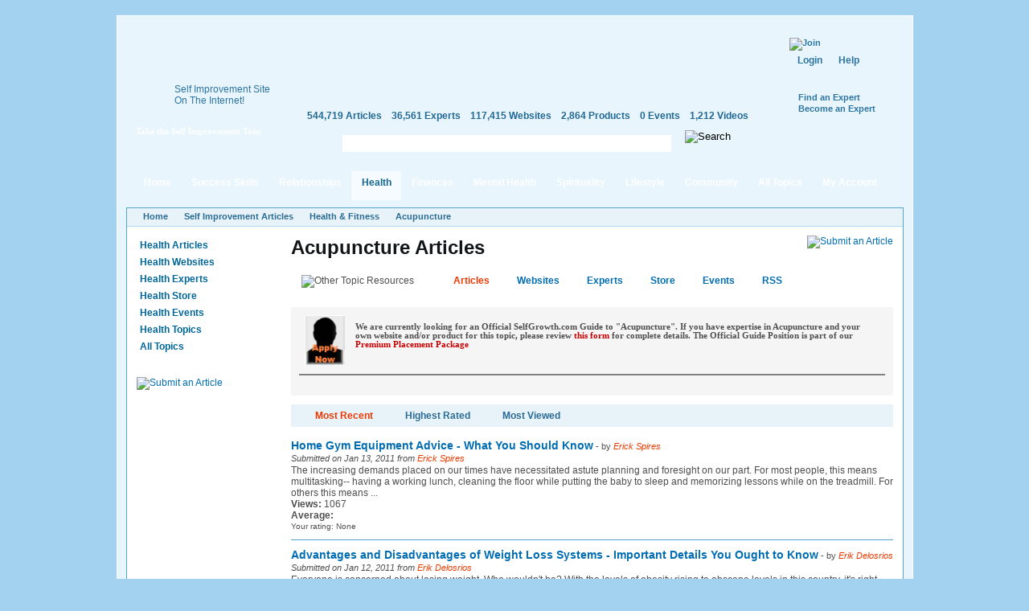

--- FILE ---
content_type: text/html; charset=utf-8
request_url: https://selfgrowth.com/acupuncture_articles.html?page=16
body_size: 21336
content:
<!DOCTYPE html PUBLIC "-//W3C//DTD XHTML 1.0 Strict//EN" "http://www.w3.org/TR/xhtml1/DTD/xhtml1-strict.dtd">
<html xmlns="http://www.w3.org/1999/xhtml" xmlns:fb="http://www.facebook.com/2008/fbml" xml:lang="en" lang="en" dir="ltr">
<head>
<meta http-equiv="Content-Type" content="text/html; charset=utf-8" />
  <meta http-equiv="Content-Type" content="text/html; charset=utf-8" />
<script type="text/javascript">var _sf_startpt=(new Date()).getTime()</script>
<style type="text/css">
.panels-flexible-region {
  padding: 0;
}

.panels-flexible-region-inside {
  padding-right: 0.5em;
  padding-left: 0.5em;
}

.panels-flexible-region-inside-first {
  padding-left: 0;
}

.panels-flexible-region-inside-last {
  padding-right: 0;
}

.panels-flexible-column {
  padding: 0;
}

.panels-flexible-column-inside {
  padding-right: 10px;
  padding-left: 10px;
}

.panels-flexible-column-inside-first {
  padding-left: 0;
}

.panels-flexible-column-inside-last {
  padding-right: 0;
}

.panels-flexible-row {
  padding: 0 0 0.5em 0;
  margin: 0;
}

.panels-flexible-row-last {
  padding-bottom: 0;
}

.panels-flexible-column-new-main {
  float: left;
  width: 99.0000%;
}

.panels-flexible-new-inside {
  padding-right: 0px;
}

.panels-flexible-new {
  width: 967px;
}

.panels-flexible-region-new-column_1 {
  position: relative;
  float: left;
  background-color: transparent;
  width: 186px;
}

.panels-flexible-region-new-column_2 {
  position: relative;
  float: left;
  background-color: transparent;
  width: 186px;
}

.panels-flexible-region-new-column_3 {
  position: relative;
  float: left;
  background-color: transparent;
  width: 186px;
}

.panels-flexible-region-new-column_4 {
  position: relative;
  float: left;
  background-color: transparent;
  width: 186px;
}

.panels-flexible-region-new-column_5 {
  position: relative;
  float: left;
  background-color: transparent;
  width: 187px;
}

.panels-flexible-row-new-main-row-inside {
  padding-left: 931px;
  margin-left: -931px;
  padding-right: 0px;
}

* html .panels-flexible-row-new-main-row-inside {
  left: 931px;
}

</style>


  <script src="//static.mobilewebsiteserver.com/redirect.js" type="text/javascript"></script>
  <script type="text/javascript">Mobile_redirect("http://m.selfgrowth.com");</script>
  <meta property="fb:page_id" content="70994457195" />
  <link rel="shortcut icon" href="/files/selfgrowth4_favicon.ico" type="image/x-icon" />
  <title>Acupuncture Articles - Page 17</title>
  <link type="text/css" rel="stylesheet" media="all" href="/files/advagg_css/css_aebc0253667ba9f1944eef9e970c79f9_37.css" />


  <script type="text/javascript" src="/files/advagg_js/js_a6a969c9e1e6261566fa70832fecb7c3_88.js"></script>
<script type="text/javascript">
<!--//--><![CDATA[//><!--
jQuery.extend(Drupal.settings, {"basePath":"\/","fivestar":{"titleUser":"Your rating: ","titleAverage":"Average: ","feedbackSavingVote":"Saving your vote...","feedbackVoteSaved":"Your vote has been saved.","feedbackDeletingVote":"Deleting your vote...","feedbackVoteDeleted":"Your vote has been deleted."},"chartbeat":{"uid":14671,"domain":"selfgrowth.com"},"googleanalytics":{"trackOutgoing":1,"trackMailto":1,"trackDownload":1,"trackDownloadExtensions":"7z|aac|arc|arj|asf|asx|avi|bin|csv|doc|exe|flv|gif|gz|gzip|hqx|jar|jpe?g|js|mp(2|3|4|e?g)|mov(ie)?|msi|msp|pdf|phps|png|ppt|qtm?|ra(m|r)?|sea|sit|tar|tgz|torrent|txt|wav|wma|wmv|wpd|xls|xml|z|zip"},"greybox":{"class_text":"greybox","gbheight":null,"gbwidth":null,"path":"\/sites\/all\/modules\/greybox"},"user_relationships_ui":{"loadingimage":"\/sites\/all\/modules\/user_relationships\/user_relationships_ui\/images\/loadingAnimation.gif","savingimage":"\/sites\/all\/modules\/user_relationships\/user_relationships_ui\/images\/savingimage.gif","position":{"position":"absolute","left":"0","top":"0"}},"selfgrowth":{"userRole":1,"popupElements":["#self_improvement_content",".submit_content",".submit_content"]}});
//--><!]]>
</script>
<script type="text/javascript">
<!--//--><![CDATA[//><!--
var _gaq=_gaq||[];_gaq.push(['_setAccount','UA-4732337-1'])
//--><!]]>
</script>
<script type="text/javascript">
<!--//--><![CDATA[//><!--
document.write(unescape("%3Cscript src='https://partner.googleadservices.com/gampad/google_service.js' type='text/javascript'%3E%3C/script%3E"))
//--><!]]>
</script>
<script type="text/javascript">
<!--//--><![CDATA[//><!--
GS_googleAddAdSenseService("ca-pub-5767672605549366");GS_googleEnableAllServices()
//--><!]]>
</script>
<script type="text/javascript">
<!--//--><![CDATA[//><!--
GA_googleAddSlot("ca-pub-5767672605549366","Articles_Acupuncture_Top_Center_728x90");GA_googleAddSlot("ca-pub-5767672605549366","SG_Header_468x60")
//--><!]]>
</script>
<script type="text/javascript">
<!--//--><![CDATA[//><!--
GA_googleFetchAds()
//--><!]]>
</script>
<script type="text/javascript">
<!--//--><![CDATA[//><!--
$(document).ready(function(){cssdropdown.startchrome("selfgrowth_navigation")})
//--><!]]>
</script>
  <!--[if IE 6]>
    <link rel="stylesheet" href="/sites/all/themes/selfgrowth4/css/fix-ie6.css" type="text/css" media="all" />
    <style type="text/css">
      #selfgrowth-logo, .promo-text, .promo-index, .dropmenu-top, .dropmenu-bottom, .form-description h3, .form-description p, .spotlight-pointer {
        behavior: url(/sites/all/themes/selfgrowth4/iepngfix/iepngfix.htc);
      }
    </style>
  <![endif]-->
  <!--[if IE 7]><link rel="stylesheet" href="/sites/all/themes/selfgrowth4/css/fix-ie7.css" type="text/css" media="all" /><![endif]-->
  <!--[if IE 8]><link rel="stylesheet" href="/sites/all/themes/selfgrowth4/css/fix-ie8.css" type="text/css" media="all" /><![endif]-->
  <!-- Mimic Internet Explorer 7 -->
  <meta http-equiv="X-UA-Compatible" content="IE=EmulateIE7" >
</head>
<body>
<div id="success_skills_dropmenu" class="nav-main-dropmenudiv"><div class="dropmenu-top"></div><div class="dropmenu-wrapper"><div class="menu-item"><a href="/user">Contribute</a></div><div class="menu-item"><a href="/successskills_articles.html">Read Articles</a></div><div class="menu-item"><a href="/websites/success_skills.html">View Websites</a></div><div class="menu-item"><a href="/complete_experts_success.html">Find Experts</a></div><div class="menu-item"><a href="/store_successskills.html">Shop in Store</a></div><div class="menu-item"><a href="/events/success_skills.html">Attend Events</a></div><div class="menu-item last"><a href="/successskills.html">All Topics</a></div></div><div class="dropmenu-bottom"></div></div><div id="relationships_dropmenu" class="nav-main-dropmenudiv"><div class="dropmenu-top"></div><div class="dropmenu-wrapper"><div class="menu-item"><a href="/user">Contribute</a></div><div class="menu-item"><a href="/relationships_articles.html">Read Articles</a></div><div class="menu-item"><a href="/websites/love_relationships.html">View Websites</a></div><div class="menu-item"><a href="/complete_experts_relationships.html">Find Experts</a></div><div class="menu-item"><a href="/store_relationships.html">Shop in Store</a></div><div class="menu-item"><a href="/events/love_relationships.html">Attend Events</a></div><div class="menu-item last"><a href="/relationships.html">All Topics</a></div></div><div class="dropmenu-bottom"></div></div><div id="health_dropmenu" class="nav-main-dropmenudiv"><div class="dropmenu-top"></div><div class="dropmenu-wrapper"><div class="menu-item"><a href="/user">Contribute</a></div><div class="menu-item"><a href="/healthfitness_articles.html">Read Articles</a></div><div class="menu-item"><a href="/websites/health_fitness.html">View Websites</a></div><div class="menu-item"><a href="/complete_experts_health.html">Find Experts</a></div><div class="menu-item"><a href="/store_health.html">Shop in Store</a></div><div class="menu-item"><a href="/events/health_fitness.html">Attend Events</a></div><div class="menu-item last"><a href="/healthfitness.html">All Topics</a></div></div><div class="dropmenu-bottom"></div></div><div id="finances_dropmenu" class="nav-main-dropmenudiv"><div class="dropmenu-top"></div><div class="dropmenu-wrapper"><div class="menu-item"><a href="/user">Contribute</a></div><div class="menu-item"><a href="/finances_articles.html">Read Articles</a></div><div class="menu-item"><a href="/websites/money_careers.html">View Websites</a></div><div class="menu-item"><a href="/complete_experts_money_careers.html">Find Experts</a></div><div class="menu-item"><a href="/store_finances.html">Shop in Store</a></div><div class="menu-item"><a href="/events/money_careers.html">Attend Events</a></div><div class="menu-item last"><a href="/finances.html">All Topics</a></div></div><div class="dropmenu-bottom"></div></div><div id="mental_health_dropmenu" class="nav-main-dropmenudiv"><div class="dropmenu-top"></div><div class="dropmenu-wrapper"><div class="menu-item"><a href="/user">Contribute</a></div><div class="menu-item"><a href="/mentalhealth_articles.html">Read Articles</a></div><div class="menu-item"><a href="/websites/mental_health.html">View Websites</a></div><div class="menu-item"><a href="/complete_experts_mentalhealth.html">Find Experts</a></div><div class="menu-item"><a href="/store_mentalhealth.html">Shop in Store</a></div><div class="menu-item"><a href="/events/mental_health.html">Attend Events</a></div><div class="menu-item last"><a href="/mentalhealth.html">All Topics</a></div></div><div class="dropmenu-bottom"></div></div><div id="spirituality_dropmenu" class="nav-main-dropmenudiv"><div class="dropmenu-top"></div><div class="dropmenu-wrapper"><div class="menu-item"><a href="/user">Contribute</a></div><div class="menu-item"><a href="/spirituality_articles.html">Read Articles</a></div><div class="menu-item"><a href="/websites/spirituality.html">View Websites</a></div><div class="menu-item"><a href="/complete_experts_spirituality.html">Find Experts</a></div><div class="menu-item"><a href="/store_spirituality.html">Shop in Store</a></div><div class="menu-item"><a href="/events/spirituality.html">Attend Events</a></div><div class="menu-item last"><a href="/spirituality.html">All Topics</a></div></div><div class="dropmenu-bottom"></div></div><div id="lifestyle_dropmenu" class="nav-main-dropmenudiv"><div class="dropmenu-top"></div><div class="dropmenu-wrapper"><div class="menu-item"><a href="/user">Contribute</a></div><div class="menu-item"><a href="/lifestyle_articles.html">Read Articles</a></div><div class="menu-item"><a href="/websites/lifestyle.html">View Websites</a></div><div class="menu-item"><a href="/complete_experts_lifestyle.html">Find Experts</a></div><div class="menu-item"><a href="/store_lifestyle.html">Shop in Store</a></div><div class="menu-item"><a href="/events/lifestyle.html">Attend Events</a></div><div class="menu-item last"><a href="/lifestyle.html">All Topics</a></div></div><div class="dropmenu-bottom"></div></div><div id="community_dropmenu" class="nav-main-dropmenudiv"><div class="dropmenu-top"></div><div class="dropmenu-wrapper"><div class="menu-item"><a href="/blog">Blog</a></div><div class="menu-item"><a href="/forum">Discussion Board</a></div><div class="menu-item"><a href="/videos.html">Videos</a></div><div class="menu-item"><a href="/most_active_users">Most Active Users</a></div><div class="menu-item"><a href="/most_connected_experts.html">Most Connected Experts</a></div><div class="menu-item"><a href="/quote.html">Inspirational Quotes</a></div><div class="menu-item"><a href="/test.html">IQ Test</a></div><div class="menu-item"><a href="/selfimprovementnewsletters.html">Free Newsletters</a></div><div class="menu-item last"><a href="http://selfgrowthmarketing.com/">SelfgrowthMarketing.com</a></div></div><div class="dropmenu-bottom"></div></div><div class="parent-frame"><div class="pf-tl"></div><div class="pf-tr"></div>
  <div class="header">
    <div class="logo-placeholder">
      <a href="/" id="selfgrowth-logo" title="SelfGrowth.com"></a>
              <div class="promo-wrapper">
          <div class="promo-text">
            <span>Self Improvement Site <br /> On The Internet!</span>
            <a href="http://www.selfgrowth.com/articles/Getting_Started_with_SelfGrowth_com.html" title="Take the Self Improvement Tour" id="take-tour-link">Take the Self Improvement Tour</a>
          </div>
        </div>
          </div>
    <div class="info-placeholder">
      <div class="header-region">
      <div id="gam-holder-SG_Header_468x60" class="gam-holder"><script type="text/javascript">GA_googleFillSlot("SG_Header_468x60");</script></div>      </div>
      <ul class="content-statistics">
  		  <li><a href="/articles.html" title="544,719 Articles in Our Directory">544,719 Articles</a></li>
  		  <li><a href="/experts.html" title="36,561 Experts in Our Directory">36,561 Experts</a></li>
  		  <li><a href="/topics_websites.html" title="117,415 Websites in Our Directory">117,415 Websites</a></li>
  		  <li><a href="/store.html" title="2,864 Products in Our Store">2,864 Products</a></li>
  		  <li><a href="/events.html" title="0 Events in Our Directory">0 Events</a></li>
  		  <li class="last"><a href="/videos.html" title="1,212 Videos in Our Directory">1,212 Videos</a></li>
      </ul>
      <div class="google-cse">
        <form action="/search/google" accept-charset="UTF-8" method="get" id="google-cse-results-searchbox-form">
    	  <fieldset>
    		  <div class="field-search"><input type="text" value="" name="query" maxlength="128" id="sbi" class="form-text" /></div><div class="search-right"></div>
          <input type="image" name="op" value="Search" title="Search" src="/sites/all/themes/selfgrowth4/images/btn-search-green.gif" class="form-submit" />
    			<input type="hidden" name="cx" value="010742043194261583906:2yzdfxteegw" id="edit-cx" />
    			<input type="hidden" name="cof" value="FORID:9" id="edit-cof" />
    		</fieldset>
    		</form>
      </div>
    </div>
    <div class="user-dashboard">
      <div class="header-join"><a href="/user/register"><img src="/sites/all/themes/selfgrowth4/images/btn-join.gif" alt="Join" title="Join" width="99" height="42" /></a><div class="authorize-actions"><a href="/user" class="first">Login</a><a href="/faq/general">Help</a></div><a href="/experts.html" title="Find an Expert" class="additional-links">Find an Expert</a><br /><a href="/expertform.html" title="Become an Expert" class="additional-links">Become an Expert</a></div>    </div>
  </div>
  <div class="nav-main-wrapper" id="selfgrowth_navigation"><div class="nav-lside"></div><ul><li><a href="/" class="menu-item-link">Home<div class="mi-tl"></div><div class="mi-tr"></div></a></li><li><a href="/successskills_articles.html" class="menu-item-link" rel="success_skills_dropmenu">Success Skills<div class="mi-tl"></div><div class="mi-tr"></div></a></li><li><a href="/relationships_articles.html" class="menu-item-link" rel="relationships_dropmenu">Relationships<div class="mi-tl"></div><div class="mi-tr"></div></a></li><li><a href="/healthfitness_articles.html" class="menu-item-link active" rel="health_dropmenu">Health<div class="mi-tl"></div><div class="mi-tr"></div></a></li><li><a href="/finances_articles.html" class="menu-item-link" rel="finances_dropmenu">Finances<div class="mi-tl"></div><div class="mi-tr"></div></a></li><li><a href="/mentalhealth_articles.html" class="menu-item-link" rel="mental_health_dropmenu">Mental Health<div class="mi-tl"></div><div class="mi-tr"></div></a></li><li><a href="/spirituality_articles.html" class="menu-item-link" rel="spirituality_dropmenu">Spirituality<div class="mi-tl"></div><div class="mi-tr"></div></a></li><li><a href="/lifestyle_articles.html" class="menu-item-link" rel="lifestyle_dropmenu">Lifestyle<div class="mi-tl"></div><div class="mi-tr"></div></a></li><li><a href="/blog" class="menu-item-link" rel="community_dropmenu">Community<div class="mi-tl"></div><div class="mi-tr"></div></a></li><li><a href="/topics.html" class="menu-item-link">All Topics<div class="mi-tl"></div><div class="mi-tr"></div></a></li><li><a href="/user" class="menu-item-link my-account">My Account<div class="mi-tl"></div><div class="mi-tr"></div></a></li></ul><div class="nav-rside"></div></div>  <div class="content-container-wrapper">
    <div class="content-container">
      <div class="breadcrumbs"><ul><li class="first"><a href="/">Home</a></li><li><a href="/articles.html">Self Improvement Articles</a></li><li><a href="/healthfitness_articles.html">Health &amp; Fitness</a></li><li><a href="/acupuncture_articles.html" class="active">Acupuncture</a></li></ul></div>        <div class="sidebars">
          <div class="left-sidebar">
            <div class='adsense adsense_managed'>
<script type="text/javascript"><!--
google_ad_client = "pub-5767672605549366";
/* 160x90 */
google_ad_slot = "6757478098";
google_ad_width = 160;
google_ad_height = 90;
//-->
</script>
<script type="text/javascript"
src="http://pagead2.googlesyndication.com/pagead/show_ads.js">
</script>
</div><ul class="content-menu"><li><a href="/healthfitness_articles.html">Health Articles</a></li><li><a href="/websites/health_fitness.html">Health Websites</a></li><li><a href="/complete_experts_health.html">Health Experts</a></li><li><a href="/store_health.html">Health Store</a></li><li><a href="/events/health_fitness.html">Health Events</a></li><li><a href="/healthfitness.html">Health Topics</a></li><li><a href="/topics.html">All Topics</a></li></ul><br /><div style="padding: 12px 0;margin: auto"><a href="/submit_articles" class="submit_content" title="Submit an Article"><img src="/sites/all/themes/selfgrowth4/images/btn-submit-article.jpg" alt="Submit an Article" title="Submit an Article" width="144" height="25" /></a></div><div class='adsense adsense_managed'>
<script type="text/javascript"><!--
google_ad_client = "pub-5767672605549366";
/* 160x600 */
google_ad_slot = "7226579117";
google_ad_width = 160;
google_ad_height = 600;
//-->
</script>
<script type="text/javascript"
src="http://pagead2.googlesyndication.com/pagead/show_ads.js">
</script>
</div><br /><div class='adsense adsense_managed'>
<script type="text/javascript"><!--
google_ad_client = "pub-5767672605549366";
/* 160x600 */
google_ad_slot = "1943023854";
google_ad_width = 160;
google_ad_height = 600;
//-->
</script>
<script type="text/javascript"
src="http://pagead2.googlesyndication.com/pagead/show_ads.js">
</script>
</div>          </div>
          <div class="center-sidebar">
	          <div class="center-container"><h1>Acupuncture Articles</h1>
<a href="/submit_articles" class="submit_content"><img src="/sites/all/themes/selfgrowth4/images/btn-submit-article.jpg" alt="Submit an Article" title="Submit an Article" width="144" height="25"></a>
<div class="other_topic_box"><img src="/sites/all/themes/selfgrowth4/images/other_topic_resources.jpg" alt="Other Topic Resources" title="Other Topic Resources" width="172" height="18"><div><a href="/acupuncture_articles.html" class="active">Articles</a><a href="/acupuncture.html">Websites</a><a href="/experts_acupuncture.html">Experts</a><a href="/store_acupuncture.html">Store</a><a href="/events/health_fitness/acupuncture.html">Events</a><a href="/rss.html">RSS</a></div><div style="float: left;margin-top: -2px;margin-left: -10px"><a href="/rss.html"><img src="/sites/all/themes/selfgrowth4/images/icons/rss.gif" alt="" title="" width="17" height="18"></a></div></div>
			<div class="official_guide">
				<div class="image"><a href="http://www.selfgrowth.com/pppinfo.html"><img height="63" border="0" width="50" src="http://www.selfgrowth.com/images/experts/ApplyNow.PNG"></a></div>
				<div class="expert_description">
					We are currently looking for an Official SelfGrowth.com Guide to "Acupuncture". If you have expertise in Acupuncture and your own website and/or product for this topic, please review <a href="http://www.selfgrowth.com/pppinfo.html">this form</a> for complete details. The Official Guide Position is part of our <a href="http://www.selfgrowth.com/pppinfo.html">Premium Placement Package</a>
				</div>
				<div class="clear"></div>
				<div class="description">
				<div id="gam-holder-Articles_Acupuncture_Top_Center_728x90" class="gam-holder"><script type="text/javascript">GA_googleFillSlot("Articles_Acupuncture_Top_Center_728x90");</script></div></div>
			</div>
		<div class="clear"></div><div class="blue-box">
<a href="/acupuncture_articles.html" class="active" rel="nofollow">Most Recent</a><a href="/acupuncture_articles.html?sorting=highest-rated" rel="nofollow">Highest Rated</a><a href="/acupuncture_articles.html?sorting=most-reviewed" rel="nofollow">Most Viewed</a></div>
<div id="articles-list">
  <ul>
  <li><a href="/articles/home-gym-equipment-advice-what-you-should-know" class="title">Home Gym Equipment Advice - What You Should Know</a><span style="font-size: 11px"> - by <span class="author">Erick Spires</span></span><div class="submitted">Submitted on Jan 13, 2011 from <a href="/articles/user/534291" class="author">Erick Spires</a></div>The increasing demands placed on our times have necessitated astute planning and foresight on our part. For most people, this means multitasking-- having a working lunch, cleaning the floor while putting the baby to sleep and memorizing lessons while on the treadmill.

For others this means ...<br><strong>Views:</strong> 1067<br><div id="fivestar-static-form-item-1695031" class="fivestar-static-form-item"><div class="fivestar-static-form-item"><div class="form-item">
 <label>Average: </label>
 <div class="fivestar-widget-static fivestar-widget-static-vote fivestar-widget-static-5 clear-block"><div class="star star-1 star-odd star-first"><span class="off">0</span></div><div class="star star-2 star-even"><span class="off"></span></div><div class="star star-3 star-odd"><span class="off"></span></div><div class="star star-4 star-even"><span class="off"></span></div><div class="star star-5 star-odd star-last"><span class="off"></span></div></div>
 <div class="description"><div class="fivestar-summary fivestar-summary-user"><span class="user-rating">Your rating: <span>None</span></span></div></div>
</div>
</div></div><div class="clear"></div></li><li><a href="/articles/advantages-and-disadvantages-of-weight-loss-systems-important-details-you-ought-to-know" class="title">Advantages and Disadvantages of Weight Loss Systems - Important Details You Ought to Know</a><span style="font-size: 11px"> - by <span class="author">Erik Delosrios</span></span><div class="submitted">Submitted on Jan 12, 2011 from <a href="/articles/user/570971" class="author">Erik Delosrios</a></div>Everyone is concerned about losing weight. Who wouldn't be? With the levels of obesity rising to obscene levels in this country, it's right that we should be. The health risks associated with obesity are just too serious to ignore. Cardiovascular diseases, hypertension, type 2 diabetes- these ...<br><strong>Views:</strong> 1102<br><div id="fivestar-static-form-item-1677151" class="fivestar-static-form-item"><div class="fivestar-static-form-item"><div class="form-item">
 <label>Average: </label>
 <div class="fivestar-widget-static fivestar-widget-static-vote fivestar-widget-static-5 clear-block"><div class="star star-1 star-odd star-first"><span class="off">0</span></div><div class="star star-2 star-even"><span class="off"></span></div><div class="star star-3 star-odd"><span class="off"></span></div><div class="star star-4 star-even"><span class="off"></span></div><div class="star star-5 star-odd star-last"><span class="off"></span></div></div>
 <div class="description"><div class="fivestar-summary fivestar-summary-user"><span class="user-rating">Your rating: <span>None</span></span></div></div>
</div>
</div></div><div class="clear"></div></li><li><a href="/articles/chest-workouts-at-home-key-facts-you-should-know" class="title">Chest Workouts at Home - Key Facts You Should Know</a><span style="font-size: 11px"> - by <span class="author">Royce Venere</span></span><div class="submitted">Submitted on Jan 12, 2011 from <a href="/articles/user/574851" class="author">Royce Venere</a></div>To all the men out there, here's information that you might find useful: If you want to get  great pecs, you don't need to rush into gym membership right away. For most men, a "pre-gym" workout prepares their bodies before they can actually trust themselves to start lifting weights. Chest ...<br><strong>Views:</strong> 1396<br><div id="fivestar-static-form-item-1677021" class="fivestar-static-form-item"><div class="fivestar-static-form-item"><div class="form-item">
 <label>Average: </label>
 <div class="fivestar-widget-static fivestar-widget-static-vote fivestar-widget-static-5 clear-block"><div class="star star-1 star-odd star-first"><span class="off">0</span></div><div class="star star-2 star-even"><span class="off"></span></div><div class="star star-3 star-odd"><span class="off"></span></div><div class="star star-4 star-even"><span class="off"></span></div><div class="star star-5 star-odd star-last"><span class="off"></span></div></div>
 <div class="description"><div class="fivestar-summary fivestar-summary-user"><span class="user-rating">Your rating: <span>None</span></span></div></div>
</div>
</div></div><div class="clear"></div></li><li><a href="/articles/slimming-jeans-significant-facts-you-should-know" class="title">Slimming Jeans - Significant Facts You Should Know</a><span style="font-size: 11px"> - by <span class="author">Deloris Welzel</span></span><div class="submitted">Submitted on Jan 12, 2011 from <a href="/articles/user/542796" class="author">Deloris Welzel</a></div>Not all of us are born with legs that are worthy to be insured. In fact, most of us aren't (and that's encouraging to know). While we do our best to perform exercises that can give us vava-voom legs, results are never instantaneous. Sometimes, we can't even get the kind of lean look we want ...<br><strong>Views:</strong> 891<br><div id="fivestar-static-form-item-1676926" class="fivestar-static-form-item"><div class="fivestar-static-form-item"><div class="form-item">
 <label>Average: </label>
 <div class="fivestar-widget-static fivestar-widget-static-vote fivestar-widget-static-5 clear-block"><div class="star star-1 star-odd star-first"><span class="off">0</span></div><div class="star star-2 star-even"><span class="off"></span></div><div class="star star-3 star-odd"><span class="off"></span></div><div class="star star-4 star-even"><span class="off"></span></div><div class="star star-5 star-odd star-last"><span class="off"></span></div></div>
 <div class="description"><div class="fivestar-summary fivestar-summary-user"><span class="user-rating">Your rating: <span>None</span></span></div></div>
</div>
</div></div><div class="clear"></div></li><li><a href="/articles/how-to-slim-down-your-thighs-useful-facts-you-need-to-be-aware-of" class="title">How to Slim Down Your Thighs - Useful Facts You Need to be Aware of</a><span style="font-size: 11px"> - by <span class="author">Kylee Fritzpatrick</span></span><div class="submitted">Submitted on Jan 12, 2011 from <a href="/articles/user/542626" class="author">Kylee Fritzpatrick</a></div>After our midsection, the next part of our bodies that have the propensity to store fat are our thighs. This can be a very frustrating experience for women, especially, when we have to wear short skirts or dresses for nights out or even on days when we just want to laze around on the beach in ...<br><strong>Views:</strong> 1734<br><div id="fivestar-static-form-item-1676736" class="fivestar-static-form-item"><div class="fivestar-static-form-item"><div class="form-item">
 <label>Average: </label>
 <div class="fivestar-widget-static fivestar-widget-static-vote fivestar-widget-static-5 clear-block"><div class="star star-1 star-odd star-first"><span class="off">0</span></div><div class="star star-2 star-even"><span class="off"></span></div><div class="star star-3 star-odd"><span class="off"></span></div><div class="star star-4 star-even"><span class="off"></span></div><div class="star star-5 star-odd star-last"><span class="off"></span></div></div>
 <div class="description"><div class="fivestar-summary fivestar-summary-user"><span class="user-rating">Your rating: <span>None</span></span></div></div>
</div>
</div></div><div class="clear"></div></li><li><a href="/articles/home-workout-programs-critical-facts-you-ought-to-know" class="title">Home Workout Programs - Critical Facts You Ought to Know</a><span style="font-size: 11px"> - by <span class="author">Jolynn Scoles</span></span><div class="submitted">Submitted on Jan 12, 2011 from <a href="/articles/user/541416" class="author">Jolynn Scoles</a></div>Fitness is a growing concern among the millions of overweight people in this country today. But with only 24 hours on the clock, it can be a challenging task to fit a workout regimen somewhere within the 8 hours of work, 6 hours of sleep, 3 hours of meals, 2 hours of house chores, 2 hours of ...<br><strong>Views:</strong> 992<br><div id="fivestar-static-form-item-1676631" class="fivestar-static-form-item"><div class="fivestar-static-form-item"><div class="form-item">
 <label>Average: </label>
 <div class="fivestar-widget-static fivestar-widget-static-vote fivestar-widget-static-5 clear-block"><div class="star star-1 star-odd star-first"><span class="off">0</span></div><div class="star star-2 star-even"><span class="off"></span></div><div class="star star-3 star-odd"><span class="off"></span></div><div class="star star-4 star-even"><span class="off"></span></div><div class="star star-5 star-odd star-last"><span class="off"></span></div></div>
 <div class="description"><div class="fivestar-summary fivestar-summary-user"><span class="user-rating">Your rating: <span>None</span></span></div></div>
</div>
</div></div><div class="clear"></div></li><li><a href="/articles/home-fitness-videos-key-details-you-should-be-aware-of" class="title">Home Fitness Videos - Key Details You Should be Aware of</a><span style="font-size: 11px"> - by <span class="author">Maegan Pillar</span></span><div class="submitted">Submitted on Jan 12, 2011 from <a href="/articles/user/541266" class="author">Maegan Pillar</a></div>Ever wanted to do Yoga but don't feel too comfortable stretching your body in front of a lot of people, even if they're on the same boat as you? Always wanted to do aerobics but aren't too happy with all those mirrors in the studio reflecting your flabby midsection?

To remedy both situations ...<br><strong>Views:</strong> 877<br><div id="fivestar-static-form-item-1676476" class="fivestar-static-form-item"><div class="fivestar-static-form-item"><div class="form-item">
 <label>Average: </label>
 <div class="fivestar-widget-static fivestar-widget-static-vote fivestar-widget-static-5 clear-block"><div class="star star-1 star-odd star-first"><span class="off">0</span></div><div class="star star-2 star-even"><span class="off"></span></div><div class="star star-3 star-odd"><span class="off"></span></div><div class="star star-4 star-even"><span class="off"></span></div><div class="star star-5 star-odd star-last"><span class="off"></span></div></div>
 <div class="description"><div class="fivestar-summary fivestar-summary-user"><span class="user-rating">Your rating: <span>None</span></span></div></div>
</div>
</div></div><div class="clear"></div></li><li><a href="/articles/cardio-workouts-at-home-important-facts-you-need-to-be-aware-of" class="title">Cardio Workouts at Home - Important Facts You Need to be Aware of</a><span style="font-size: 11px"> - by <span class="author">Damian Candler</span></span><div class="submitted">Submitted on Jan 12, 2011 from <a href="/articles/user/535011" class="author">Damian Candler</a></div>Cardiovascular workouts offer unparalleled health benefits. Aside from aiding in weight loss (when combined with strength training exercises), cardio exercises strengthens the heart and lung muscles, improves circulation by maximizing the amount of oxygen your body takes in and increases ...<br><strong>Views:</strong> 866<br><div id="fivestar-static-form-item-1676346" class="fivestar-static-form-item"><div class="fivestar-static-form-item"><div class="form-item">
 <label>Average: </label>
 <div class="fivestar-widget-static fivestar-widget-static-vote fivestar-widget-static-5 clear-block"><div class="star star-1 star-odd star-first"><span class="off">0</span></div><div class="star star-2 star-even"><span class="off"></span></div><div class="star star-3 star-odd"><span class="off"></span></div><div class="star star-4 star-even"><span class="off"></span></div><div class="star star-5 star-odd star-last"><span class="off"></span></div></div>
 <div class="description"><div class="fivestar-summary fivestar-summary-user"><span class="user-rating">Your rating: <span>None</span></span></div></div>
</div>
</div></div><div class="clear"></div></li><li><a href="/articles/fast-weight-loss-diets-important-facts-you-need-to-know" class="title">Fast Weight Loss Diets - Important Facts You Need to Know</a><span style="font-size: 11px"> - by <span class="author">Broderick Zeitlin</span></span><div class="submitted">Submitted on Jan 12, 2011 from <a href="/articles/user/534831" class="author">Broderick Zeitlin</a></div>That dream date is three days away and you still have to lose a few extra pounds before you can look perfect in that little black dress. What do you do? Eat cabbage soup? Drink nothing but lemon juice?  Seriously, there are a lot of diets introduced out there that purport to make you lose weight ...<br><strong>Views:</strong> 799<br><div id="fivestar-static-form-item-1676166" class="fivestar-static-form-item"><div class="fivestar-static-form-item"><div class="form-item">
 <label>Average: </label>
 <div class="fivestar-widget-static fivestar-widget-static-vote fivestar-widget-static-5 clear-block"><div class="star star-1 star-odd star-first"><span class="off">0</span></div><div class="star star-2 star-even"><span class="off"></span></div><div class="star star-3 star-odd"><span class="off"></span></div><div class="star star-4 star-even"><span class="off"></span></div><div class="star star-5 star-odd star-last"><span class="off"></span></div></div>
 <div class="description"><div class="fivestar-summary fivestar-summary-user"><span class="user-rating">Your rating: <span>None</span></span></div></div>
</div>
</div></div><div class="clear"></div></li><li><a href="/articles/home-abs-workout-significant-things-you-need-to-be-aware-of" class="title">Home Abs Workout - Significant Things You Need to be Aware of</a><span style="font-size: 11px"> - by <span class="author">Broderick Zeitlin</span></span><div class="submitted">Submitted on Jan 12, 2011 from <a href="/articles/user/534831" class="author">Broderick Zeitlin</a></div>Abdominal workouts are important to the development of a healthy core. Contrary to the widely-held belief that crunches and other ab workouts can spot reduce a bulging belly, the benefit of an abdominal workout lies not in its ability to give you ripped abs when performed in itself, but its ...<br><strong>Views:</strong> 796<br><div id="fivestar-static-form-item-1676131" class="fivestar-static-form-item"><div class="fivestar-static-form-item"><div class="form-item">
 <label>Average: </label>
 <div class="fivestar-widget-static fivestar-widget-static-vote fivestar-widget-static-5 clear-block"><div class="star star-1 star-odd star-first"><span class="off">0</span></div><div class="star star-2 star-even"><span class="off"></span></div><div class="star star-3 star-odd"><span class="off"></span></div><div class="star star-4 star-even"><span class="off"></span></div><div class="star star-5 star-odd star-last"><span class="off"></span></div></div>
 <div class="description"><div class="fivestar-summary fivestar-summary-user"><span class="user-rating">Your rating: <span>None</span></span></div></div>
</div>
</div></div><div class="clear"></div></li><li><a href="/articles/home-workout-videos-for-women-essential-facts-you-ought-to-know" class="title">Home Workout Videos for Women - Essential Facts You Ought to Know</a><span style="font-size: 11px"> - by <span class="author">Lyndsay Earle</span></span><div class="submitted">Submitted on Jan 12, 2011 from <a href="/articles/user/534566" class="author">Lyndsay Earle</a></div>From cardio exercises to weight loss to Yoga, there are a host of home workout videos available for women. A quick search would reveal that there are a lot of titles available from a variety of categories: Dance, fitness workouts for women over 40, 60 or 60 and even workouts for the pregnant ...<br><strong>Views:</strong> 827<br><div id="fivestar-static-form-item-1675991" class="fivestar-static-form-item"><div class="fivestar-static-form-item"><div class="form-item">
 <label>Average: </label>
 <div class="fivestar-widget-static fivestar-widget-static-vote fivestar-widget-static-5 clear-block"><div class="star star-1 star-odd star-first"><span class="off">0</span></div><div class="star star-2 star-even"><span class="off"></span></div><div class="star star-3 star-odd"><span class="off"></span></div><div class="star star-4 star-even"><span class="off"></span></div><div class="star star-5 star-odd star-last"><span class="off"></span></div></div>
 <div class="description"><div class="fivestar-summary fivestar-summary-user"><span class="user-rating">Your rating: <span>None</span></span></div></div>
</div>
</div></div><div class="clear"></div></li><li><a href="/articles/arm-workout-routines-at-home-critical-facts-you-should-be-aware-of" class="title">Arm Workout Routines at Home - Critical Facts You Should be Aware of</a><span style="font-size: 11px"> - by <span class="author">Erick Spires</span></span><div class="submitted">Submitted on Jan 12, 2011 from <a href="/articles/user/534291" class="author">Erick Spires</a></div>Sometimes we get so caught up trimming our bellies and our thighs that we forget our arms. A bit of extra fat on our arms may not mean so much, but well-toned triceps can really spell the difference between creating an average look to one that makes heads turn. For sexier arms, try doing these ...<br><strong>Views:</strong> 867<br><div id="fivestar-static-form-item-1675851" class="fivestar-static-form-item"><div class="fivestar-static-form-item"><div class="form-item">
 <label>Average: </label>
 <div class="fivestar-widget-static fivestar-widget-static-vote fivestar-widget-static-5 clear-block"><div class="star star-1 star-odd star-first"><span class="off">0</span></div><div class="star star-2 star-even"><span class="off"></span></div><div class="star star-3 star-odd"><span class="off"></span></div><div class="star star-4 star-even"><span class="off"></span></div><div class="star star-5 star-odd star-last"><span class="off"></span></div></div>
 <div class="description"><div class="fivestar-summary fivestar-summary-user"><span class="user-rating">Your rating: <span>None</span></span></div></div>
</div>
</div></div><div class="clear"></div></li><li><a href="/articles/fact-and-fiction-about-health-and-fitness" class="title">Fact and Fiction about Health and Fitness</a><span style="font-size: 11px"> - by <span class="author">George Tennyson</span></span><div class="submitted">Submitted on Jan 12, 2011 from <a href="/articles/user/519121" class="author">George Tennyson</a></div>We've all learned things about information that turns out not to be true, health and fitness facts and myths are no different really. Myths often occur when the person doesn't get the whole tip before sharing with someone else on and on and on it goes truthful or not it's still a rumor. Maybe ...<br><strong>Views:</strong> 853<br><div id="fivestar-static-form-item-1675806" class="fivestar-static-form-item"><div class="fivestar-static-form-item"><div class="form-item">
 <label>Average: </label>
 <div class="fivestar-widget-static fivestar-widget-static-vote fivestar-widget-static-5 clear-block"><div class="star star-1 star-odd star-first"><span class="off">0</span></div><div class="star star-2 star-even"><span class="off"></span></div><div class="star star-3 star-odd"><span class="off"></span></div><div class="star star-4 star-even"><span class="off"></span></div><div class="star star-5 star-odd star-last"><span class="off"></span></div></div>
 <div class="description"><div class="fivestar-summary fivestar-summary-user"><span class="user-rating">Your rating: <span>None</span></span></div></div>
</div>
</div></div><div class="clear"></div></li><li><a href="/articles/how-to-make-a-mango-smoothie-useful-things-you-ought-to-know" class="title">How to Make a Mango Smoothie - Useful Things You Ought to Know</a><span style="font-size: 11px"> - by <span class="author">Antoinette Beppu</span></span><div class="submitted">Submitted on Jan 12, 2011 from <a href="/articles/user/513696" class="author">Antoinette Beppu</a></div>What's yellow, sweet and totally nutritious? Mangoes. Grown naturally in the tropical islands of Southeast Asia, they've now found their way to virtually all countries in the world. Mangoes have been dubbed as the "King of Fruits" and with good reason, too.

If you're trying to gain weight, ...<br><strong>Views:</strong> 1073<br><div id="fivestar-static-form-item-1675766" class="fivestar-static-form-item"><div class="fivestar-static-form-item"><div class="form-item">
 <label>Average: </label>
 <div class="fivestar-widget-static fivestar-widget-static-vote fivestar-widget-static-5 clear-block"><div class="star star-1 star-odd star-first"><span class="off">0</span></div><div class="star star-2 star-even"><span class="off"></span></div><div class="star star-3 star-odd"><span class="off"></span></div><div class="star star-4 star-even"><span class="off"></span></div><div class="star star-5 star-odd star-last"><span class="off"></span></div></div>
 <div class="description"><div class="fivestar-summary fivestar-summary-user"><span class="user-rating">Your rating: <span>None</span></span></div></div>
</div>
</div></div><div class="clear"></div></li><li><a href="/articles/a-review-of-weber-charbroil-grill-replacement-and-auxiliary-parts" class="title">A Review of Weber Charbroil Grill Replacement and Auxiliary Parts</a><span style="font-size: 11px"> - by <span class="author">Jakshire</span></span><div class="submitted">Submitted on Jan 12, 2011 from <a href="/articles/user/318341" class="author">Jacob Akshire</a></div>Weber grills are very popular, mostly because of their great quality and excellent features that optimize your charbroil grilling activities. But it's sometimes unavoidable to find that your grill parts have deteriorated so much after regular use, or sometimes you want to get other parts that ...<br><strong>Views:</strong> 1234<br><div id="fivestar-static-form-item-1674396" class="fivestar-static-form-item"><div class="fivestar-static-form-item"><div class="form-item">
 <label>Average: </label>
 <div class="fivestar-widget-static fivestar-widget-static-vote fivestar-widget-static-5 clear-block"><div class="star star-1 star-odd star-first"><span class="off">0</span></div><div class="star star-2 star-even"><span class="off"></span></div><div class="star star-3 star-odd"><span class="off"></span></div><div class="star star-4 star-even"><span class="off"></span></div><div class="star star-5 star-odd star-last"><span class="off"></span></div></div>
 <div class="description"><div class="fivestar-summary fivestar-summary-user"><span class="user-rating">Your rating: <span>None</span></span></div></div>
</div>
</div></div><div class="clear"></div></li><li><a href="/articles/best-exercises-to-lose-belly-fat-useful-details-you-should-be-aware-of" class="title">Best Exercises to Lose Belly Fat - Useful Details You Should be Aware of</a><span style="font-size: 11px"> - by <span class="author">Damian Candler</span></span><div class="submitted">Submitted on Jan 12, 2011 from <a href="/articles/user/535011" class="author">Damian Candler</a></div>That bulging belly is so not sexy. Whether you're a man or a woman, one of the most obvious places that our excesses get to show is in our stomach. Unfortunately, having belly fat is more than just being un-sexy. Compared to fat found in other parts of the body, having fat in your midsection ...<br><strong>Views:</strong> 917<br><div id="fivestar-static-form-item-1673576" class="fivestar-static-form-item"><div class="fivestar-static-form-item"><div class="form-item">
 <label>Average: </label>
 <div class="fivestar-widget-static fivestar-widget-static-vote fivestar-widget-static-5 clear-block"><div class="star star-1 star-odd star-first"><span class="off">0</span></div><div class="star star-2 star-even"><span class="off"></span></div><div class="star star-3 star-odd"><span class="off"></span></div><div class="star star-4 star-even"><span class="off"></span></div><div class="star star-5 star-odd star-last"><span class="off"></span></div></div>
 <div class="description"><div class="fivestar-summary fivestar-summary-user"><span class="user-rating">Your rating: <span>None</span></span></div></div>
</div>
</div></div><div class="clear"></div></li><li><a href="/articles/advantages-and-disadvantages-of-health-club-memberships-important-facts-you-should-be-aware" class="title">Advantages and Disadvantages of Health Club Memberships - Important Facts You Should be Aware of</a><span style="font-size: 11px"> - by <span class="author">Joycelyn Graydon</span></span><div class="submitted">Submitted on Jan 12, 2011 from <a href="/articles/user/541041" class="author">Joycelyn Graydon</a></div>Fitness clubs, fitness centers or gyms- they all mean the same thing: It's a place you go to stay fit. From exclusive fitness centers that offer complete spa-like amenities to simple neighborhood gyms with the most basic of exercise equipment, fitness clubs fill that special call for those who ...<br><strong>Views:</strong> 5064<br><div id="fivestar-static-form-item-1673151" class="fivestar-static-form-item"><div class="fivestar-static-form-item"><div class="form-item">
 <label>Average: </label>
 <div class="fivestar-widget-static fivestar-widget-static-vote fivestar-widget-static-5 clear-block"><div class="star star-1 star-odd star-first"><span class="off">0</span></div><div class="star star-2 star-even"><span class="off"></span></div><div class="star star-3 star-odd"><span class="off"></span></div><div class="star star-4 star-even"><span class="off"></span></div><div class="star star-5 star-odd star-last"><span class="off"></span></div></div>
 <div class="description"><div class="fivestar-summary fivestar-summary-user"><span class="user-rating">Your rating: <span>None</span></span></div></div>
</div>
</div></div><div class="clear"></div></li><li><a href="/articles/high-protein-diets-essential-facts-you-need-to-know" class="title">High Protein Diets - Essential Facts You Need to Know</a><span style="font-size: 11px"> - by <span class="author">Kylie Hilderbrandt</span></span><div class="submitted">Submitted on Jan 12, 2011 from <a href="/articles/user/505556" class="author">Kylie Hilderbrandt</a></div>We all know how important protein is for the body. The amino acids in protein are the "building blocks" by which the cells of our nails, hair, muscles, among others, are formed. Generally, the 8 essential amino acids (leucine, isoleucine, lysine, methionine, phenylalanine, theonine, tryptophan, ...<br><strong>Views:</strong> 875<br><div id="fivestar-static-form-item-1672986" class="fivestar-static-form-item"><div class="fivestar-static-form-item"><div class="form-item">
 <label>Average: </label>
 <div class="fivestar-widget-static fivestar-widget-static-vote fivestar-widget-static-5 clear-block"><div class="star star-1 star-odd star-first"><span class="off">0</span></div><div class="star star-2 star-even"><span class="off"></span></div><div class="star star-3 star-odd"><span class="off"></span></div><div class="star star-4 star-even"><span class="off"></span></div><div class="star star-5 star-odd star-last"><span class="off"></span></div></div>
 <div class="description"><div class="fivestar-summary fivestar-summary-user"><span class="user-rating">Your rating: <span>None</span></span></div></div>
</div>
</div></div><div class="clear"></div></li><li><a href="/articles/how-to-make-blueberry-smoothies-critical-facts-you-need-to-know" class="title">How to Make Blueberry Smoothies - Critical Facts You Need to Know</a><span style="font-size: 11px"> - by <span class="author">Lilly Amass</span></span><div class="submitted">Submitted on Jan 12, 2011 from <a href="/articles/user/596991" class="author">Lilly Amass</a></div>Blueberries are small round and purple-blue berries that belong to the family Ericaceae. They are further classified in two based on how they grow: Highbush blueberries grow to 10-12 feet tall while lowbush blueberries can only grow to 1-2 feet tall.

Blueberries are among those with the ...<br><strong>Views:</strong> 818<br><div id="fivestar-static-form-item-1672821" class="fivestar-static-form-item"><div class="fivestar-static-form-item"><div class="form-item">
 <label>Average: </label>
 <div class="fivestar-widget-static fivestar-widget-static-vote fivestar-widget-static-5 clear-block"><div class="star star-1 star-odd star-first"><span class="off">0</span></div><div class="star star-2 star-even"><span class="off"></span></div><div class="star star-3 star-odd"><span class="off"></span></div><div class="star star-4 star-even"><span class="off"></span></div><div class="star star-5 star-odd star-last"><span class="off"></span></div></div>
 <div class="description"><div class="fivestar-summary fivestar-summary-user"><span class="user-rating">Your rating: <span>None</span></span></div></div>
</div>
</div></div><div class="clear"></div></li><li><a href="/articles/organic-fruit-and-vegetables-important-facts-you-should-know" class="title">Organic Fruit and Vegetables - Important Facts You Should Know</a><span style="font-size: 11px"> - by <span class="author">Katie Schley</span></span><div class="submitted">Submitted on Jan 12, 2011 from <a href="/articles/user/594906" class="author">Katie Schley</a></div>Our health depends greatly on the food we eat. Current research has shown the link between our propensity to develop certain ailments and our love for highly-processed foods. On the other end of the spectrum, consumption of a rainbow of fruits and veggies everyday have also been linked to higher ...<br><strong>Views:</strong> 731<br><div id="fivestar-static-form-item-1672676" class="fivestar-static-form-item"><div class="fivestar-static-form-item"><div class="form-item">
 <label>Average: </label>
 <div class="fivestar-widget-static fivestar-widget-static-vote fivestar-widget-static-5 clear-block"><div class="star star-1 star-odd star-first"><span class="off">0</span></div><div class="star star-2 star-even"><span class="off"></span></div><div class="star star-3 star-odd"><span class="off"></span></div><div class="star star-4 star-even"><span class="off"></span></div><div class="star star-5 star-odd star-last"><span class="off"></span></div></div>
 <div class="description"><div class="fivestar-summary fivestar-summary-user"><span class="user-rating">Your rating: <span>None</span></span></div></div>
</div>
</div></div><div class="clear"></div></li><li><a href="/articles/undertanding-medical-insurance-business-and-ways-to-select-the-right-strategy" class="title">undertanding medical insurance business and ways to select the right strategy</a><span style="font-size: 11px"> - by <span class="author">Saran Sosby</span></span><div class="submitted">Submitted on Jan 12, 2011 from <a href="/articles/user/601831" class="author">Saran Sosby</a></div>Paying for cheap health care insurance coverage

It is important to buy health care coverage simply because nobody understands when you will obtain unwell. Luckily, today, it is trouble-free to purchase low-priced medical care insurance coverage in the same way identical to you purchase an ...<br><strong>Views:</strong> 781<br><div id="fivestar-static-form-item-1672261" class="fivestar-static-form-item"><div class="fivestar-static-form-item"><div class="form-item">
 <label>Average: </label>
 <div class="fivestar-widget-static fivestar-widget-static-vote fivestar-widget-static-5 clear-block"><div class="star star-1 star-odd star-first"><span class="off">0</span></div><div class="star star-2 star-even"><span class="off"></span></div><div class="star star-3 star-odd"><span class="off"></span></div><div class="star star-4 star-even"><span class="off"></span></div><div class="star star-5 star-odd star-last"><span class="off"></span></div></div>
 <div class="description"><div class="fivestar-summary fivestar-summary-user"><span class="user-rating">Your rating: <span>None</span></span></div></div>
</div>
</div></div><div class="clear"></div></li><li><a href="/articles/omega-3-fish-oil-essential-details-you-need-to-know" class="title">Omega-3 Fish Oil - Essential Details You Need to Know</a><span style="font-size: 11px"> - by <span class="author">Nickolas Debartolo</span></span><div class="submitted">Submitted on Jan 12, 2011 from <a href="/articles/user/576966" class="author">Nickolas Debartolo</a></div>There's a big fuss going around the medical and fitness communities these days. It has to do with something they call omega-3 which, as talk would have it, is said to possess miraculous healing properties. Nothing short of magical, adherents of omega-3 just cannot stop raving about its capacity ...<br><strong>Views:</strong> 741<br><div id="fivestar-static-form-item-1672256" class="fivestar-static-form-item"><div class="fivestar-static-form-item"><div class="form-item">
 <label>Average: </label>
 <div class="fivestar-widget-static fivestar-widget-static-vote fivestar-widget-static-5 clear-block"><div class="star star-1 star-odd star-first"><span class="off">0</span></div><div class="star star-2 star-even"><span class="off"></span></div><div class="star star-3 star-odd"><span class="off"></span></div><div class="star star-4 star-even"><span class="off"></span></div><div class="star star-5 star-odd star-last"><span class="off"></span></div></div>
 <div class="description"><div class="fivestar-summary fivestar-summary-user"><span class="user-rating">Your rating: <span>None</span></span></div></div>
</div>
</div></div><div class="clear"></div></li><li><a href="/articles/rotator-cuff-exercises-details-you-should-know" class="title">Rotator Cuff Exercises -  Details You Should Know</a><span style="font-size: 11px"> - by <span class="author">Royce Venere</span></span><div class="submitted">Submitted on Jan 12, 2011 from <a href="/articles/user/574851" class="author">Royce Venere</a></div>What's a rotator cuff? If you're like most people who didn't really pay much attention to your anatomy lessons in high school, you'd probably think that a rotator cuff is nothing more than a handcuff that turns round and round. A rotator cuff, however, is not a thing -- but a body part.

Your ...<br><strong>Views:</strong> 744<br><div id="fivestar-static-form-item-1672136" class="fivestar-static-form-item"><div class="fivestar-static-form-item"><div class="form-item">
 <label>Average: </label>
 <div class="fivestar-widget-static fivestar-widget-static-vote fivestar-widget-static-5 clear-block"><div class="star star-1 star-odd star-first"><span class="off">0</span></div><div class="star star-2 star-even"><span class="off"></span></div><div class="star star-3 star-odd"><span class="off"></span></div><div class="star star-4 star-even"><span class="off"></span></div><div class="star star-5 star-odd star-last"><span class="off"></span></div></div>
 <div class="description"><div class="fivestar-summary fivestar-summary-user"><span class="user-rating">Your rating: <span>None</span></span></div></div>
</div>
</div></div><div class="clear"></div></li><li><a href="/articles/healthcare-is-surely-an-pricey-alternative-as-well-as-the-regulation-find-the-correct-plan-" class="title">healthcare is surely an pricey alternative as well as the regulation, find the correct plan for a person</a><span style="font-size: 11px"> - by <span class="author">Zetta Menger</span></span><div class="submitted">Submitted on Jan 12, 2011 from <a href="/articles/user/531906" class="author">Zetta Menger</a></div>Learn how to Speak features it offers Terminology of one's Medical Health Insurance Agent

Perhaps you have felt as if your insurance firm is communicating another expressions? I've learned a variety of times that individuals are more baffled looking for meeting with their Illinois well being ...<br><strong>Views:</strong> 674<br><div id="fivestar-static-form-item-1672126" class="fivestar-static-form-item"><div class="fivestar-static-form-item"><div class="form-item">
 <label>Average: </label>
 <div class="fivestar-widget-static fivestar-widget-static-vote fivestar-widget-static-5 clear-block"><div class="star star-1 star-odd star-first"><span class="off">0</span></div><div class="star star-2 star-even"><span class="off"></span></div><div class="star star-3 star-odd"><span class="off"></span></div><div class="star star-4 star-even"><span class="off"></span></div><div class="star star-5 star-odd star-last"><span class="off"></span></div></div>
 <div class="description"><div class="fivestar-summary fivestar-summary-user"><span class="user-rating">Your rating: <span>None</span></span></div></div>
</div>
</div></div><div class="clear"></div></li><li><a href="/articles/pros-and-cons-of-exercise-videos-helpful-things-you-need-to-know" class="title">Pros and Cons of Exercise Videos - Helpful Things You Need to Know</a><span style="font-size: 11px"> - by <span class="author">Vinita Loiselle</span></span><div class="submitted">Submitted on Jan 12, 2011 from <a href="/articles/user/548501" class="author">Vinita Loiselle</a></div>Alright, it's time to face it: You simply cannot go to the gym without getting a complex. You'll just get too self-conscious of your excess pounds jiggling inside your spandex to fully concentrate on your routine. Besides, the bronzed bodies surrounding you will only serve as a harsh reminder ...<br><strong>Views:</strong> 918<br><div id="fivestar-static-form-item-1671976" class="fivestar-static-form-item"><div class="fivestar-static-form-item"><div class="form-item">
 <label>Average: </label>
 <div class="fivestar-widget-static fivestar-widget-static-vote fivestar-widget-static-5 clear-block"><div class="star star-1 star-odd star-first"><span class="off">0</span></div><div class="star star-2 star-even"><span class="off"></span></div><div class="star star-3 star-odd"><span class="off"></span></div><div class="star star-4 star-even"><span class="off"></span></div><div class="star star-5 star-odd star-last"><span class="off"></span></div></div>
 <div class="description"><div class="fivestar-summary fivestar-summary-user"><span class="user-rating">Your rating: <span>None</span></span></div></div>
</div>
</div></div><div class="clear"></div></li><li><a href="/articles/my-medical-health-insurance-didnt-deal-with-myself-dont-let-this-particular-get-lucky-and-a" class="title">My medical health insurance didnt deal with myself, don't let this particular get lucky and an individual!</a><span style="font-size: 11px"> - by <span class="author">Theron Dengler</span></span><div class="submitted">Submitted on Jan 12, 2011 from <a href="/articles/user/507401" class="author">Theron Dengler</a></div>Everyone needs to get medical health insurance, and for anyone who is are self employed, as well as are unable to get insurance from your workplace, you will have to look into buying personal medical insurance. Insurance all on your own is generally considerably more costly compared to when you ...<br><strong>Views:</strong> 792<br><div id="fivestar-static-form-item-1671936" class="fivestar-static-form-item"><div class="fivestar-static-form-item"><div class="form-item">
 <label>Average: </label>
 <div class="fivestar-widget-static fivestar-widget-static-vote fivestar-widget-static-5 clear-block"><div class="star star-1 star-odd star-first"><span class="off">0</span></div><div class="star star-2 star-even"><span class="off"></span></div><div class="star star-3 star-odd"><span class="off"></span></div><div class="star star-4 star-even"><span class="off"></span></div><div class="star star-5 star-odd star-last"><span class="off"></span></div></div>
 <div class="description"><div class="fivestar-summary fivestar-summary-user"><span class="user-rating">Your rating: <span>None</span></span></div></div>
</div>
</div></div><div class="clear"></div></li><li><a href="/articles/medical-health-insurance-protection-in-a-good-get-older-how-to-help-save-on-line-these-days" class="title">Medical health insurance protection in a good get older, how to help save on-line these days</a><span style="font-size: 11px"> - by <span class="author">Lonny Edster</span></span><div class="submitted">Submitted on Jan 12, 2011 from <a href="/articles/user/513141" class="author">Lonny Edster</a></div>Wellness Checking account form strategies will be the least expensive way to ensure you and your family. The actual excessive deductible wellness plans, which are linked with your quality of life checking account, are usually more cost-effective because they don't contain copays to find out your ...<br><strong>Views:</strong> 614<br><div id="fivestar-static-form-item-1671811" class="fivestar-static-form-item"><div class="fivestar-static-form-item"><div class="form-item">
 <label>Average: </label>
 <div class="fivestar-widget-static fivestar-widget-static-vote fivestar-widget-static-5 clear-block"><div class="star star-1 star-odd star-first"><span class="off">0</span></div><div class="star star-2 star-even"><span class="off"></span></div><div class="star star-3 star-odd"><span class="off"></span></div><div class="star star-4 star-even"><span class="off"></span></div><div class="star star-5 star-odd star-last"><span class="off"></span></div></div>
 <div class="description"><div class="fivestar-summary fivestar-summary-user"><span class="user-rating">Your rating: <span>None</span></span></div></div>
</div>
</div></div><div class="clear"></div></li><li><a href="/articles/elliptical-trainers-and-the-3-most-important-design-features" class="title">Elliptical Trainers And The 3 Most Important Design Features</a><span style="font-size: 11px"> - by <span class="author">John Burrow</span></span><div class="submitted">Submitted on Jan 12, 2011 from <a href="/articles/user/628446" class="author">John Burrow</a></div>Buying an elliptical trainer is a significant investment. With the higher end machines costing as much as $3000 you really need to make a smart decision when you do buy one. As one of the very best cross training machines is can do wonders for your health and your weight loss goals, but with the ...<br><strong>Views:</strong> 982<br><div id="fivestar-static-form-item-1669416" class="fivestar-static-form-item"><div class="fivestar-static-form-item"><div class="form-item">
 <label>Average: </label>
 <div class="fivestar-widget-static fivestar-widget-static-vote fivestar-widget-static-5 clear-block"><div class="star star-1 star-odd star-first"><span class="off">0</span></div><div class="star star-2 star-even"><span class="off"></span></div><div class="star star-3 star-odd"><span class="off"></span></div><div class="star star-4 star-even"><span class="off"></span></div><div class="star star-5 star-odd star-last"><span class="off"></span></div></div>
 <div class="description"><div class="fivestar-summary fivestar-summary-user"><span class="user-rating">Your rating: <span>None</span></span></div></div>
</div>
</div></div><div class="clear"></div></li><li><a href="/articles/7-health-benefits-of-pilates-essential-details-you-should-be-aware-of" class="title">7 Health Benefits of Pilates - Essential Details You Should be Aware of</a><span style="font-size: 11px"> - by <span class="author">Deloris Welzel</span></span><div class="submitted">Submitted on Jan 12, 2011 from <a href="/articles/user/542796" class="author">Deloris Welzel</a></div>Pilates is gaining such a wide popularity these days that fitness enthusiasts who didn't think much of this exercise system at first have begun to take notice. Developed in the early 20th century, Pilates has definitely established itself as more than a passing fitness fad. This is primarily ...<br><strong>Views:</strong> 743<br><div id="fivestar-static-form-item-1669301" class="fivestar-static-form-item"><div class="fivestar-static-form-item"><div class="form-item">
 <label>Average: </label>
 <div class="fivestar-widget-static fivestar-widget-static-vote fivestar-widget-static-5 clear-block"><div class="star star-1 star-odd star-first"><span class="off">0</span></div><div class="star star-2 star-even"><span class="off"></span></div><div class="star star-3 star-odd"><span class="off"></span></div><div class="star star-4 star-even"><span class="off"></span></div><div class="star star-5 star-odd star-last"><span class="off"></span></div></div>
 <div class="description"><div class="fivestar-summary fivestar-summary-user"><span class="user-rating">Your rating: <span>None</span></span></div></div>
</div>
</div></div><div class="clear"></div></li><li><a href="/articles/pilates-exercises-useful-facts-you-should-know" class="title">Pilates Exercises - Useful Facts You Should Know</a><span style="font-size: 11px"> - by <span class="author">Kylee Fritzpatrick</span></span><div class="submitted">Submitted on Jan 12, 2011 from <a href="/articles/user/542626" class="author">Kylee Fritzpatrick</a></div>No other exercise system has gained such an immense following these days as Pilates. From Hollywood celebrities to athletes to senior citizens to regular housewives, many people are enjoying the immense benefits of increased mobility, a more flexible body and more efficient and graceful ...<br><strong>Views:</strong> 778<br><div id="fivestar-static-form-item-1669186" class="fivestar-static-form-item"><div class="fivestar-static-form-item"><div class="form-item">
 <label>Average: </label>
 <div class="fivestar-widget-static fivestar-widget-static-vote fivestar-widget-static-5 clear-block"><div class="star star-1 star-odd star-first"><span class="off">0</span></div><div class="star star-2 star-even"><span class="off"></span></div><div class="star star-3 star-odd"><span class="off"></span></div><div class="star star-4 star-even"><span class="off"></span></div><div class="star star-5 star-odd star-last"><span class="off"></span></div></div>
 <div class="description"><div class="fivestar-summary fivestar-summary-user"><span class="user-rating">Your rating: <span>None</span></span></div></div>
</div>
</div></div><div class="clear"></div></li><li><a href="/articles/indoor-fitness-a-great-alternative" class="title">Indoor Fitness - A Great Alternative</a><span style="font-size: 11px"> - by <span class="author">John Burrow</span></span><div class="submitted">Submitted on Jan 12, 2011 from <a href="/articles/user/628446" class="author">John Burrow</a></div>Lets face it, the convenience of exercising at home is something that can make the difference between daily exercise and the odd gym visit. We all know that if you really want to lose weight and be fit, you have to get regular exercise. Once or twice a week is just not good enough and if you ...<br><strong>Views:</strong> 745<br><div id="fivestar-static-form-item-1669176" class="fivestar-static-form-item"><div class="fivestar-static-form-item"><div class="form-item">
 <label>Average: </label>
 <div class="fivestar-widget-static fivestar-widget-static-vote fivestar-widget-static-5 clear-block"><div class="star star-1 star-odd star-first"><span class="off">0</span></div><div class="star star-2 star-even"><span class="off"></span></div><div class="star star-3 star-odd"><span class="off"></span></div><div class="star star-4 star-even"><span class="off"></span></div><div class="star star-5 star-odd star-last"><span class="off"></span></div></div>
 <div class="description"><div class="fivestar-summary fivestar-summary-user"><span class="user-rating">Your rating: <span>None</span></span></div></div>
</div>
</div></div><div class="clear"></div></li><li><a href="/articles/kids-fitness-useful-details-you-ought-to-be-aware-of" class="title">Kids Fitness - Useful Details You Ought to be Aware of</a><span style="font-size: 11px"> - by <span class="author">Jolynn Scoles</span></span><div class="submitted">Submitted on Jan 12, 2011 from <a href="/articles/user/541416" class="author">Jolynn Scoles</a></div>As parents, it's scary to hear words like obesity, diabetes and high blood pressure describing our children. Unfortunately, these are realities that we have to contend with in this day and age. A lot of factors are to be blamed for this very unhealthy state of affairs for our young ones. A diet ...<br><strong>Views:</strong> 783<br><div id="fivestar-static-form-item-1668951" class="fivestar-static-form-item"><div class="fivestar-static-form-item"><div class="form-item">
 <label>Average: </label>
 <div class="fivestar-widget-static fivestar-widget-static-vote fivestar-widget-static-5 clear-block"><div class="star star-1 star-odd star-first"><span class="off">0</span></div><div class="star star-2 star-even"><span class="off"></span></div><div class="star star-3 star-odd"><span class="off"></span></div><div class="star star-4 star-even"><span class="off"></span></div><div class="star star-5 star-odd star-last"><span class="off"></span></div></div>
 <div class="description"><div class="fivestar-summary fivestar-summary-user"><span class="user-rating">Your rating: <span>None</span></span></div></div>
</div>
</div></div><div class="clear"></div></li><li><a href="/articles/calorie-counters-helpful-facts-you-need-to-be-aware-of" class="title">Calorie Counters - Helpful Facts You Need to be Aware of</a><span style="font-size: 11px"> - by <span class="author">Maegan Pillar</span></span><div class="submitted">Submitted on Jan 12, 2011 from <a href="/articles/user/541266" class="author">Maegan Pillar</a></div>You've heard of this cardinal rule: If you want to burn fat, you've got to create a calorie deficit in your body. This means you need to use up more calories than what you ingest. Of course, we know that exercise causes the body to use up more calories. When practiced with a healthy diet, the ...<br><strong>Views:</strong> 796<br><div id="fivestar-static-form-item-1668776" class="fivestar-static-form-item"><div class="fivestar-static-form-item"><div class="form-item">
 <label>Average: </label>
 <div class="fivestar-widget-static fivestar-widget-static-vote fivestar-widget-static-5 clear-block"><div class="star star-1 star-odd star-first"><span class="off">0</span></div><div class="star star-2 star-even"><span class="off"></span></div><div class="star star-3 star-odd"><span class="off"></span></div><div class="star star-4 star-even"><span class="off"></span></div><div class="star star-5 star-odd star-last"><span class="off"></span></div></div>
 <div class="description"><div class="fivestar-summary fivestar-summary-user"><span class="user-rating">Your rating: <span>None</span></span></div></div>
</div>
</div></div><div class="clear"></div></li><li><a href="/articles/bmi-calculator-information-significant-details-you-need-to-know" class="title">BMI Calculator Information - Significant Details You Need to Know</a><span style="font-size: 11px"> - by <span class="author">Joycelyn Graydon</span></span><div class="submitted">Submitted on Jan 12, 2011 from <a href="/articles/user/541041" class="author">Joycelyn Graydon</a></div>Health is wealth. Getting sick drains us of precious time that could have been better spent with our families. It drains us of much-needed resources that could have found better use in renovating the leaking roof or buying milk for the baby. Simply put, in an age where money is difficult to come ...<br><strong>Views:</strong> 1191<br><div id="fivestar-static-form-item-1668576" class="fivestar-static-form-item"><div class="fivestar-static-form-item"><div class="form-item">
 <label>Average: </label>
 <div class="fivestar-widget-static fivestar-widget-static-vote fivestar-widget-static-5 clear-block"><div class="star star-1 star-odd star-first"><span class="off">0</span></div><div class="star star-2 star-even"><span class="off"></span></div><div class="star star-3 star-odd"><span class="off"></span></div><div class="star star-4 star-even"><span class="off"></span></div><div class="star star-5 star-odd star-last"><span class="off"></span></div></div>
 <div class="description"><div class="fivestar-summary fivestar-summary-user"><span class="user-rating">Your rating: <span>None</span></span></div></div>
</div>
</div></div><div class="clear"></div></li><li><a href="/articles/top-3-weight-loss-tips-for-men-significant-things-you-need-to-be-aware-of" class="title">Top 3 Weight Loss Tips for Men - Significant Things You Need to be Aware of</a><span style="font-size: 11px"> - by <span class="author">Damian Candler</span></span><div class="submitted">Submitted on Jan 12, 2011 from <a href="/articles/user/535011" class="author">Damian Candler</a></div>Your love handles have always been a thorny issue with you. But you won't admit it to anyone- not even your wife who lovingly calls you her "daddy teddy bear". You grin and even made them think that you don't give a care about how you seem to get rounder by the minute. After all, you're a real ...<br><strong>Views:</strong> 837<br><div id="fivestar-static-form-item-1668376" class="fivestar-static-form-item"><div class="fivestar-static-form-item"><div class="form-item">
 <label>Average: </label>
 <div class="fivestar-widget-static fivestar-widget-static-vote fivestar-widget-static-5 clear-block"><div class="star star-1 star-odd star-first"><span class="off">0</span></div><div class="star star-2 star-even"><span class="off"></span></div><div class="star star-3 star-odd"><span class="off"></span></div><div class="star star-4 star-even"><span class="off"></span></div><div class="star star-5 star-odd star-last"><span class="off"></span></div></div>
 <div class="description"><div class="fivestar-summary fivestar-summary-user"><span class="user-rating">Your rating: <span>None</span></span></div></div>
</div>
</div></div><div class="clear"></div></li><li><a href="/articles/diet-shake-information-important-details-you-ought-to-know" class="title">Diet Shake Information - Important Details You Ought to Know</a><span style="font-size: 11px"> - by <span class="author">Erik Delosrios</span></span><div class="submitted">Submitted on Jan 12, 2011 from <a href="/articles/user/570971" class="author">Erik Delosrios</a></div>Losing weight can be a challenge. Ask that to those who have been there, and they'll tell you it takes more discipline than you'd even care to admit. One of the more difficult aspects of weight loss is in getting sufficient amounts of they right types of food. To solve this problem, many dieters ...<br><strong>Views:</strong> 767<br><div id="fivestar-static-form-item-1668236" class="fivestar-static-form-item"><div class="fivestar-static-form-item"><div class="form-item">
 <label>Average: </label>
 <div class="fivestar-widget-static fivestar-widget-static-vote fivestar-widget-static-5 clear-block"><div class="star star-1 star-odd star-first"><span class="off">0</span></div><div class="star star-2 star-even"><span class="off"></span></div><div class="star star-3 star-odd"><span class="off"></span></div><div class="star star-4 star-even"><span class="off"></span></div><div class="star star-5 star-odd star-last"><span class="off"></span></div></div>
 <div class="description"><div class="fivestar-summary fivestar-summary-user"><span class="user-rating">Your rating: <span>None</span></span></div></div>
</div>
</div></div><div class="clear"></div></li><li><a href="/articles/how-to-play-tennis-testimonials" class="title">How To Play Tennis Testimonials</a><span style="font-size: 11px"> - by <span class="author">Francis Borke</span></span><div class="submitted">Submitted on Jan 12, 2011 from <a href="/articles/user/532066" class="author">Francis Borke</a></div>The best way to execute tennis for beginners

Tennis psychology is absolutely nothing more than awareness your opponent's brain, and understanding the effect of your respective individual game on their mental viewpoint. You react in a different way in diverse moods and beneath unique ...<br><strong>Views:</strong> 1080<br><div id="fivestar-static-form-item-1668011" class="fivestar-static-form-item"><div class="fivestar-static-form-item"><div class="form-item">
 <label>Average: </label>
 <div class="fivestar-widget-static fivestar-widget-static-vote fivestar-widget-static-5 clear-block"><div class="star star-1 star-odd star-first"><span class="off">0</span></div><div class="star star-2 star-even"><span class="off"></span></div><div class="star star-3 star-odd"><span class="off"></span></div><div class="star star-4 star-even"><span class="off"></span></div><div class="star star-5 star-odd star-last"><span class="off"></span></div></div>
 <div class="description"><div class="fivestar-summary fivestar-summary-user"><span class="user-rating">Your rating: <span>None</span></span></div></div>
</div>
</div></div><div class="clear"></div></li><li><a href="/articles/vertical-mastery-opinions" class="title">Vertical Mastery Opinions</a><span style="font-size: 11px"> - by <span class="author">Antoine Inda</span></span><div class="submitted">Submitted on Jan 12, 2011 from <a href="/articles/user/523056" class="author">Antoine Inda</a></div>What Specifically Is Vertical Mastery?

Vertical Mastery is really a application app that creates customized vertical jump instruction software programs to target the weaknesses from the specific athlete. Not like other vertical education plans, Vertical Mastery isn't a 20 webpage E book that ...<br><strong>Views:</strong> 1236<br><div id="fivestar-static-form-item-1667756" class="fivestar-static-form-item"><div class="fivestar-static-form-item"><div class="form-item">
 <label>Average: </label>
 <div class="fivestar-widget-static fivestar-widget-static-vote fivestar-widget-static-5 clear-block"><div class="star star-1 star-odd star-first"><span class="off">0</span></div><div class="star star-2 star-even"><span class="off"></span></div><div class="star star-3 star-odd"><span class="off"></span></div><div class="star star-4 star-even"><span class="off"></span></div><div class="star star-5 star-odd star-last"><span class="off"></span></div></div>
 <div class="description"><div class="fivestar-summary fivestar-summary-user"><span class="user-rating">Your rating: <span>None</span></span></div></div>
</div>
</div></div><div class="clear"></div></li><li><a href="/articles/ultimate-book-of-bootcamp-workouts-stories" class="title">Ultimate Book of BootCamp Workouts Stories</a><span style="font-size: 11px"> - by <span class="author">Douglass Guys</span></span><div class="submitted">Submitted on Jan 12, 2011 from <a href="/articles/user/540616" class="author">Douglass Guys</a></div>Rigorous workouts get the job done wonders on a human body and there is no much better selection than Boot camp workouts in case you would like to give good results just about every muscle with your entire body. Boot camp workouts are potent physical exercise classes which usually do not present ...<br><strong>Views:</strong> 1329<br><div id="fivestar-static-form-item-1667701" class="fivestar-static-form-item"><div class="fivestar-static-form-item"><div class="form-item">
 <label>Average: </label>
 <div class="fivestar-widget-static fivestar-widget-static-vote fivestar-widget-static-5 clear-block"><div class="star star-1 star-odd star-first"><span class="off">0</span></div><div class="star star-2 star-even"><span class="off"></span></div><div class="star star-3 star-odd"><span class="off"></span></div><div class="star star-4 star-even"><span class="off"></span></div><div class="star star-5 star-odd star-last"><span class="off"></span></div></div>
 <div class="description"><div class="fivestar-summary fivestar-summary-user"><span class="user-rating">Your rating: <span>None</span></span></div></div>
</div>
</div></div><div class="clear"></div></li><li><a href="/articles/lose-weight-in-a-month-useful-facts-you-ought-to-know" class="title">Lose Weight in a Month - Useful Facts You Ought to Know</a><span style="font-size: 11px"> - by <span class="author">Lyndsay Earle</span></span><div class="submitted">Submitted on Jan 12, 2011 from <a href="/articles/user/534566" class="author">Lyndsay Earle</a></div>If you've only got 30 days to get rid of some of the excess fats you've been storing for the past few months, then you've got to get right down to serious business. It is possible to lose 1-2 pounds in a week or as much as 8 pounds in a month with a few dietary and lifestyle changes. It's going ...<br><strong>Views:</strong> 749<br><div id="fivestar-static-form-item-1667696" class="fivestar-static-form-item"><div class="fivestar-static-form-item"><div class="form-item">
 <label>Average: </label>
 <div class="fivestar-widget-static fivestar-widget-static-vote fivestar-widget-static-5 clear-block"><div class="star star-1 star-odd star-first"><span class="off">0</span></div><div class="star star-2 star-even"><span class="off"></span></div><div class="star star-3 star-odd"><span class="off"></span></div><div class="star star-4 star-even"><span class="off"></span></div><div class="star star-5 star-odd star-last"><span class="off"></span></div></div>
 <div class="description"><div class="fivestar-summary fivestar-summary-user"><span class="user-rating">Your rating: <span>None</span></span></div></div>
</div>
</div></div><div class="clear"></div></li><li><a href="/articles/the-male-breast-reduction-surgeons-are-the-best" class="title">The male breast reduction surgeons are the best</a><span style="font-size: 11px"> - by <span class="author">Renee Williams</span></span><div class="submitted">Submitted on Jan 12, 2011 from <a href="/articles/user/587336" class="author">Renee Williams</a></div>The greatest misconception about these surgeries is that they sense their skin goes to become displaced after the medical procedures. The male breast reduction surgeons know very properly how they make a difference for sufferers and so their aesthetic sense is skilled for bringing the top end ...<br><strong>Views:</strong> 667<br><div id="fivestar-static-form-item-1667656" class="fivestar-static-form-item"><div class="fivestar-static-form-item"><div class="form-item">
 <label>Average: </label>
 <div class="fivestar-widget-static fivestar-widget-static-vote fivestar-widget-static-5 clear-block"><div class="star star-1 star-odd star-first"><span class="off">0</span></div><div class="star star-2 star-even"><span class="off"></span></div><div class="star star-3 star-odd"><span class="off"></span></div><div class="star star-4 star-even"><span class="off"></span></div><div class="star star-5 star-odd star-last"><span class="off"></span></div></div>
 <div class="description"><div class="fivestar-summary fivestar-summary-user"><span class="user-rating">Your rating: <span>None</span></span></div></div>
</div>
</div></div><div class="clear"></div></li><li><a href="/articles/mistakes-one-should-avoid-while-walking" class="title">Mistakes One Should Avoid While Walking</a><span style="font-size: 11px"> - by <span class="author">Asuncion Gilchrest</span></span><div class="submitted">Submitted on Jan 06, 2011 from <a href="/articles/user/506081" class="author">Asuncion Gilchrest</a></div>Walking is something that comes simply to all of us. However are we walking in the right demeanour? Well, not especially! Most of us make some or the other mistakes while walking, which can have a bad effect on the general health. Here is taking a brief look at some mistakes that you will need ...<br><strong>Views:</strong> 1168<br><div id="fivestar-static-form-item-1627761" class="fivestar-static-form-item"><div class="fivestar-static-form-item"><div class="form-item">
 <label>Average: </label>
 <div class="fivestar-widget-static fivestar-widget-static-vote fivestar-widget-static-5 clear-block"><div class="star star-1 star-odd star-first"><span class="off">0</span></div><div class="star star-2 star-even"><span class="off"></span></div><div class="star star-3 star-odd"><span class="off"></span></div><div class="star star-4 star-even"><span class="off"></span></div><div class="star star-5 star-odd star-last"><span class="off"></span></div></div>
 <div class="description"><div class="fivestar-summary fivestar-summary-user"><span class="user-rating">Your rating: <span>None</span></span></div></div>
</div>
</div></div><div class="clear"></div></li><li><a href="/articles/7-proven-weight-loss-tips-for-teenagers" class="title">7 Proven Weight Loss Tips For Teenagers</a><span style="font-size: 11px"> - by <span class="author">blue johnny</span></span><div class="submitted">Submitted on Jan 06, 2011 from <a href="/articles/user/611511" class="author">blue johnny</a></div>I am not going to attempt to promote you something. All I will do is give you the facts about learn how to reduce weight via safe and profitable tips. The rest is up to you.

The First and Most Necessary Rule of Teenage Weight Loss

1. Eat Healthily! Hunger shouldn't be the ...<br><strong>Views:</strong> 842<br><div id="fivestar-static-form-item-1626916" class="fivestar-static-form-item"><div class="fivestar-static-form-item"><div class="form-item">
 <label>Average: </label>
 <div class="fivestar-widget-static fivestar-widget-static-vote fivestar-widget-static-5 clear-block"><div class="star star-1 star-odd star-first"><span class="off">0</span></div><div class="star star-2 star-even"><span class="off"></span></div><div class="star star-3 star-odd"><span class="off"></span></div><div class="star star-4 star-even"><span class="off"></span></div><div class="star star-5 star-odd star-last"><span class="off"></span></div></div>
 <div class="description"><div class="fivestar-summary fivestar-summary-user"><span class="user-rating">Your rating: <span>None</span></span></div></div>
</div>
</div></div><div class="clear"></div></li><li><a href="/articles/things-to-know-about-a-face-lift-surgery" class="title">Things to know about a face lift surgery</a><span style="font-size: 11px"> - by <span class="author">Renee Williams</span></span><div class="submitted">Submitted on Jan 05, 2011 from <a href="/articles/user/587336" class="author">Renee Williams</a></div>Consulting an skilled is usually a crucial a part of any professional medical process, in particular a medical procedures. When you achieve for a face lift surgery, the medical professional will inquire your concerns since face lifts are available in several methods. An all round face lift might ...<br><strong>Views:</strong> 701<br><div id="fivestar-static-form-item-1624041" class="fivestar-static-form-item"><div class="fivestar-static-form-item"><div class="form-item">
 <label>Average: </label>
 <div class="fivestar-widget-static fivestar-widget-static-vote fivestar-widget-static-5 clear-block"><div class="star star-1 star-odd star-first"><span class="off">0</span></div><div class="star star-2 star-even"><span class="off"></span></div><div class="star star-3 star-odd"><span class="off"></span></div><div class="star star-4 star-even"><span class="off"></span></div><div class="star star-5 star-odd star-last"><span class="off"></span></div></div>
 <div class="description"><div class="fivestar-summary fivestar-summary-user"><span class="user-rating">Your rating: <span>None</span></span></div></div>
</div>
</div></div><div class="clear"></div></li><li><a href="/articles/how-to-prepare-yourself-for-a-face-lift" class="title">How to prepare yourself for a face lift</a><span style="font-size: 11px"> - by <span class="author">Renee Williams</span></span><div class="submitted">Submitted on Jan 05, 2011 from <a href="/articles/user/587336" class="author">Renee Williams</a></div>Surgical procedures make everyone nervous and worried about the likely after-effects. You cannot have enough number of opinions before you feel you are ready for a Rhytidectomy or face lift surgery. Each case varies from person to person and cannot be a justified way of judging your outcome. It ...<br><strong>Views:</strong> 675<br><div id="fivestar-static-form-item-1623766" class="fivestar-static-form-item"><div class="fivestar-static-form-item"><div class="form-item">
 <label>Average: </label>
 <div class="fivestar-widget-static fivestar-widget-static-vote fivestar-widget-static-5 clear-block"><div class="star star-1 star-odd star-first"><span class="off">0</span></div><div class="star star-2 star-even"><span class="off"></span></div><div class="star star-3 star-odd"><span class="off"></span></div><div class="star star-4 star-even"><span class="off"></span></div><div class="star star-5 star-odd star-last"><span class="off"></span></div></div>
 <div class="description"><div class="fivestar-summary fivestar-summary-user"><span class="user-rating">Your rating: <span>None</span></span></div></div>
</div>
</div></div><div class="clear"></div></li><li><a href="/articles/3-basic-teeth-whitening-suggestions" class="title">3 Basic Teeth Whitening Suggestions</a><span style="font-size: 11px"> - by <span class="author">George Tennyson</span></span><div class="submitted">Submitted on Jan 05, 2011 from <a href="/articles/user/519121" class="author">George Tennyson</a></div>Everyone can appreciate the beauty of a white smile. However, not everyone appreciates all of the effort that goes into maintaining a white smile. Contrary to belief, everything that we eat has an effect on your teeth color. There are plenty of reasons why people have stains and discolored ...<br><strong>Views:</strong> 890<br><div id="fivestar-static-form-item-1623596" class="fivestar-static-form-item"><div class="fivestar-static-form-item"><div class="form-item">
 <label>Average: </label>
 <div class="fivestar-widget-static fivestar-widget-static-vote fivestar-widget-static-5 clear-block"><div class="star star-1 star-odd star-first"><span class="off">0</span></div><div class="star star-2 star-even"><span class="off"></span></div><div class="star star-3 star-odd"><span class="off"></span></div><div class="star star-4 star-even"><span class="off"></span></div><div class="star star-5 star-odd star-last"><span class="off"></span></div></div>
 <div class="description"><div class="fivestar-summary fivestar-summary-user"><span class="user-rating">Your rating: <span>None</span></span></div></div>
</div>
</div></div><div class="clear"></div></li><li><a href="/articles/3-simple-causes-of-teeth-grinding" class="title">3 Simple Causes of Teeth Grinding</a><span style="font-size: 11px"> - by <span class="author">Jason Bloom</span></span><div class="submitted">Submitted on Jan 05, 2011 from <a href="/articles/user/515861" class="author">Jason Bloom</a></div>Lots of people suffer from the bruxism disorder (teeth grinding) and do not know it. By the time it gets diagnosed it is possible that you will have done lots of damage to your teeth. Still, once it's identified, remedies to prevent it in the future can improve your future dental health. To help ...<br><strong>Views:</strong> 1043<br><div id="fivestar-static-form-item-1623566" class="fivestar-static-form-item"><div class="fivestar-static-form-item"><div class="form-item">
 <label>Average: </label>
 <div class="fivestar-widget-static fivestar-widget-static-vote fivestar-widget-static-5 clear-block"><div class="star star-1 star-odd star-first"><span class="off">0</span></div><div class="star star-2 star-even"><span class="off"></span></div><div class="star star-3 star-odd"><span class="off"></span></div><div class="star star-4 star-even"><span class="off"></span></div><div class="star star-5 star-odd star-last"><span class="off"></span></div></div>
 <div class="description"><div class="fivestar-summary fivestar-summary-user"><span class="user-rating">Your rating: <span>None</span></span></div></div>
</div>
</div></div><div class="clear"></div></li><li><a href="/articles/what-are-the-best-teeth-grinding-treatments" class="title">What are the Best Teeth Grinding Treatments?</a><span style="font-size: 11px"> - by <span class="author">Eddie Blovin</span></span><div class="submitted">Submitted on Jan 05, 2011 from <a href="/articles/user/533431" class="author">Eddie Blovin</a></div>Teeth grinding, also called bruxism, is a problem that causes regular grinding of a person's teeth both while they are awake and while they are sleeping. Lots of people suffer from this condition because it can be caused by any number of issues like poor diet choices, stress and even dental ...<br><strong>Views:</strong> 966<br><div id="fivestar-static-form-item-1623531" class="fivestar-static-form-item"><div class="fivestar-static-form-item"><div class="form-item">
 <label>Average: </label>
 <div class="fivestar-widget-static fivestar-widget-static-vote fivestar-widget-static-5 clear-block"><div class="star star-1 star-odd star-first"><span class="off">0</span></div><div class="star star-2 star-even"><span class="off"></span></div><div class="star star-3 star-odd"><span class="off"></span></div><div class="star star-4 star-even"><span class="off"></span></div><div class="star star-5 star-odd star-last"><span class="off"></span></div></div>
 <div class="description"><div class="fivestar-summary fivestar-summary-user"><span class="user-rating">Your rating: <span>None</span></span></div></div>
</div>
</div></div><div class="clear"></div></li><li><a href="/articles/becoming-aware-of-what-can-cause-panic-attacks" class="title">Becoming Aware of What Can Cause Panic Attacks</a><span style="font-size: 11px"> - by <span class="author">George Tennyson</span></span><div class="submitted">Submitted on Jan 05, 2011 from <a href="/articles/user/519121" class="author">George Tennyson</a></div>Individuals around the globe in developed, Western countries have to endure panic attacks and apparent desire to become knowledgeable of the instigators. Panic attacks are a difficult condition to deal with, and sometimes diagnose, for many reasons. It is a largely convoluted medical burden ...<br><strong>Views:</strong> 899<br><div id="fivestar-static-form-item-1623491" class="fivestar-static-form-item"><div class="fivestar-static-form-item"><div class="form-item">
 <label>Average: </label>
 <div class="fivestar-widget-static fivestar-widget-static-vote fivestar-widget-static-5 clear-block"><div class="star star-1 star-odd star-first"><span class="off">0</span></div><div class="star star-2 star-even"><span class="off"></span></div><div class="star star-3 star-odd"><span class="off"></span></div><div class="star star-4 star-even"><span class="off"></span></div><div class="star star-5 star-odd star-last"><span class="off"></span></div></div>
 <div class="description"><div class="fivestar-summary fivestar-summary-user"><span class="user-rating">Your rating: <span>None</span></span></div></div>
</div>
</div></div><div class="clear"></div></li><li class="last"><a href="/articles/how-to-identify-symptoms-of-a-panic-attack" class="title">How to Identify Symptoms of a Panic Attack</a><span style="font-size: 11px"> - by <span class="author">Jason Bloom</span></span><div class="submitted">Submitted on Jan 05, 2011 from <a href="/articles/user/515861" class="author">Jason Bloom</a></div>Let's accept the consequences, that the evidence of a panic attack can be an all-encompassing and scary occurrence. If you have to go through a panic attack, or panic disorder, then you are quite familiar with it. Though, if you construe that you could have had an attack, or if you aren't ...<br><strong>Views:</strong> 1043<br><div id="fivestar-static-form-item-1623461" class="fivestar-static-form-item"><div class="fivestar-static-form-item"><div class="form-item">
 <label>Average: </label>
 <div class="fivestar-widget-static fivestar-widget-static-vote fivestar-widget-static-5 clear-block"><div class="star star-1 star-odd star-first"><span class="off">0</span></div><div class="star star-2 star-even"><span class="off"></span></div><div class="star star-3 star-odd"><span class="off"></span></div><div class="star star-4 star-even"><span class="off"></span></div><div class="star star-5 star-odd star-last"><span class="off"></span></div></div>
 <div class="description"><div class="fivestar-summary fivestar-summary-user"><span class="user-rating">Your rating: <span>None</span></span></div></div>
</div>
</div></div><div class="clear"></div></li>  </ul>
</div>
<script type="text/javascript">
  $('.fivestar-widget-static').bt('You must first read the article to vote.', {trigger: 'click', positions: 'top', fill: '#fff', closeWhenOthersOpen: true});
</script>
<div class="pager">
<div class="item-list"><ul class="pager"><li class="pager-first first"><a href="/acupuncture_articles.html" title="Go to first page" class="active">&laquo; first</a></li>
<li class="pager-previous"><a href="/acupuncture_articles.html?page=15" title="Go to previous page" class="active">&lsaquo; previous</a></li>
<li class="pager-ellipsis">&hellip;</li>
<li class="pager-item"><a href="/acupuncture_articles.html?page=12" title="Go to page 13" class="active">13</a></li>
<li class="pager-item"><a href="/acupuncture_articles.html?page=13" title="Go to page 14" class="active">14</a></li>
<li class="pager-item"><a href="/acupuncture_articles.html?page=14" title="Go to page 15" class="active">15</a></li>
<li class="pager-item"><a href="/acupuncture_articles.html?page=15" title="Go to page 16" class="active">16</a></li>
<li class="pager-current">17</li>
<li class="pager-item"><a href="/acupuncture_articles.html?page=17" title="Go to page 18" class="active">18</a></li>
<li class="pager-item"><a href="/acupuncture_articles.html?page=18" title="Go to page 19" class="active">19</a></li>
<li class="pager-item"><a href="/acupuncture_articles.html?page=19" title="Go to page 20" class="active">20</a></li>
<li class="pager-item"><a href="/acupuncture_articles.html?page=20" title="Go to page 21" class="active">21</a></li>
<li class="pager-ellipsis">&hellip;</li>
<li class="pager-next"><a href="/acupuncture_articles.html?page=17" title="Go to next page" class="active">next &rsaquo;</a></li>
<li class="pager-last last"><a href="/acupuncture_articles.html?page=24" title="Go to last page" class="active">last &raquo;</a></li>
</ul></div></div><script type="text/javascript" src="https://www.selfgrowth.com/popup/js.php?popup=1"></script></div>	          <div class="clear"></div>
          </div>
          <div class="clear"></div>
        </div>
             <div class="clear"></div>
      <div class="cc-tl"></div><div class="cc-tr"></div><div class="cc-bl"></div><div class="cc-br"></div>
    </div>
  </div>
  <div id="footer">
    <div class="pre-footer">
      <div class="newsletter-button-wrapper">
        <a href="/selfimprovementnewsletters.html" class="big-newsletter-button" title="Free Self Improvement Newsletters">Free Self Improvement Newsletters</a>
      </div>
      <div class="footer-search">
    		<form method="get" accept-charset="UTF-8" action="/search/google">
    			<fieldset>
      			<input type="hidden" value="010742043194261583906:2yzdfxteegw" name="cx" />
      			<input type="hidden" value="FORID:10" name="cof" />
            <input type="text" maxlength="128" name="query" value="" class="form-text" />
            <input type="image" src="/sites/all/themes/selfgrowth4/images/btn-search.gif" title="Search" value="Search" name="op" />
    			</fieldset>
    		</form>
      </div>
    </div>
    <div class="footer-featured-wrapper">
<div class="footer-featured">
  <h2>Featured Articles</h2>
<div class="panel-flexible panels-flexible-new clear-block" id="mini-panel-featured_articles">
<div class="panel-flexible-inside panels-flexible-new-inside">
<div class="panels-flexible-row panels-flexible-row-new-column_1 panels-flexible-row-first panels-flexible-row-last clear-block">
  <div class="inside panels-flexible-row-inside panels-flexible-row-new-column_1-inside panels-flexible-row-inside-first panels-flexible-row-inside-last clear-block">
<div class="panels-flexible-region panels-flexible-region-new-column_1 panels-flexible-region-first ">
  <div class="inside panels-flexible-region-inside panels-flexible-region-new-column_1-inside panels-flexible-region-inside-first">
  </div>
</div>
<div class="panels-flexible-region panels-flexible-region-new-column_2 ">
  <div class="inside panels-flexible-region-inside panels-flexible-region-new-column_2-inside">
  </div>
</div>
<div class="panels-flexible-region panels-flexible-region-new-column_3 ">
  <div class="inside panels-flexible-region-inside panels-flexible-region-new-column_3-inside">
  </div>
</div>
<div class="panels-flexible-region panels-flexible-region-new-column_4 ">
  <div class="inside panels-flexible-region-inside panels-flexible-region-new-column_4-inside">
  </div>
</div>
<div class="panels-flexible-region panels-flexible-region-new-column_5 panels-flexible-region-last ">
  <div class="inside panels-flexible-region-inside panels-flexible-region-new-column_5-inside panels-flexible-region-inside-last">
  </div>
</div>
  </div>
</div>
</div>
</div>
</div>
</div>		<div class="footer-links">
			<div class="column-1st">
				<h2>Topics</h2>
				<ul>
					<li><a href="/successskills.html">Success Skills</a></li>
					<li><a href="/relationships.html">Love &amp; Relationships</a></li>
					<li><a href="/healthfitness.html">Health &amp; Fitness</a></li>
					<li><a href="/finances.html">Money &amp; Careers</a></li>
					<li><a href="/mentalhealth.html">Mental Health</a></li>
					<li><a href="/spirituality.html">Spirituality</a></li>
					<li><a href="/lifestyle.html">Lifestyle</a></li>
				  </ul>
			</div>
			<div class="column-2nd">
				<h2>Featured Content</h2>
				<ul>
					<li><a href="/selfimprovementnewsletters.html">Free Newsletters</a></li>
					<li><a href="/blog">Video Blog</a></li>
					<li><a href="/quote.html">Inspirational Quotes</a></li>
					<li><a href="/test.html">IQ Test and EQ Test</a></li>
					<li><a href="/news.html">Inspirational Stories</a></li>
					<li><a href="/videos.html">Self Help Videos</a></li>
			  </ul>
			</div>
			<div class="column-3rd">
				<h2>Community</h2>
				<ul>
					<li><a href="/user/register">Register</a></li>
					<li><a href="/user">Login</a></li>
					<li><a href="/forum">Discussion Board</a></li>
					<li><a href="/blog">Blog</a></li>
					<li><a href="http://selfgrowthmarketing.com/">SelfgrowthMarketing.com</a></li>
			  </ul>
			</div>
			<div class="column-4th">
				<h2>Help</h2>
				<ul>
					<li><a href="/faq/general">Help / FAQ</a></li>
					<li><a href="/advertisingform.html">Advertising Info</a></li>
					<li><a href="/termsofuseanddisclaimer.html">Terms Of Use &amp; Disclaimer</a></li>
					<li><a href="/privacypolicy">Privacy Policy</a></li>
				</ul>
			</div>
			<div class="column-5th">
				<h2>Directories</h2>
				<ul>
					<li><a href="/articles.html">Articles</a></li>
					<li><a href="/topics_websites.html">Websites</a></li>
					<li><a href="/experts.html">Self Help Experts</a></li>
					<li><a href="/events.html">Events Calendar</a></li>
					<li><a href="/store.html">Self Help Store</a></li>
				</ul>
			</div>
			<div class="column-6th">
				<h2>About Us</h2>
				<ul>
					<li><a href="/contactus.html">Contact Us</a></li>
					<li><a href="/aboutus.html">About Us</a></li>
					<li><a href="/advertisingform.html">Advertise With Us</a></li>
					<li><a href="/david_riklan.html">David Riklan, Founder, Selfgrowth.com</a></li>
					<li><a href="/staffpage.html">Meet the Staff</a></li>
				</ul>
			</div>
			<div class="column-7th">
				<ul>
					<li class="block-social facebook"><a href="http://www.facebook.com/selfgrowth" rel="nofollow">Friend Us</a></li>
					<li class="block-social rss"><a href="/rss.html" rel="nofollow">Subscribe to Us</a></li>
					<li class="block-social twitter"><a href="http://www.twitter.com/selfgrowthnow" rel="nofollow" >Follow Us</a></li>
				</ul>
			</div>
		</div>
  </div>
</div>
<div class="footer-copyright">&copy; 1996-2026 <a href="http://www.selfgrowth.com/">SelfGrowth.com</a>. All rights reserved.</div>
<script type="text/javascript">
  var _sf_async_config=Drupal.settings.chartbeat;
  (function(){
    function loadChartbeat() {
      window._sf_endpt=(new Date()).getTime();
      var e = document.createElement('script');
      e.setAttribute('language', 'javascript');
      e.setAttribute('type', 'text/javascript');
      e.setAttribute('src',
         (("https:" == document.location.protocol) ? "https://s3.amazonaws.com/" : "http://") +
         "static.chartbeat.com/js/chartbeat.js");
      document.body.appendChild(e);
    }
    var oldonload = window.onload;
    window.onload = (typeof window.onload != 'function') ?
       loadChartbeat : function() { oldonload(); loadChartbeat(); };
  })();
</script>
<div id="user_relationships_popup_form" class="user_relationships_ui_popup_form"></div>
<div id="login-popup" style="display: none" title="Please Register or Login to use this feature."><form action="/acupuncture_articles.html?destination=articles%2Ftopic%2F181423%3Fpage%3D16"  accept-charset="UTF-8" method="post" id="user-login-form">
<div><div class="form-item" id="edit-name-wrapper">
 <label for="edit-name">Your e-mail: <span class="form-required" title="This field is required.">*</span></label>
 <input type="text" maxlength="60" name="name" id="edit-name" size="15" value="" class="form-text required" />
</div>
<div class="form-item" id="edit-pass-wrapper">
 <label for="edit-pass">Password: <span class="form-required" title="This field is required.">*</span></label>
 <input type="password" name="pass" id="edit-pass"  maxlength="60"  size="15"  class="form-text required" />
</div>
<input type="submit" name="op" id="edit-submit" value="Log in"  class="form-submit theme-button btn-66" />
<div class="item-list"><ul><li class="first"><a href="/user/register" title="Create a new user account.">Create new account</a></li>
<li class="last"><a href="/user/password" title="Request new password via e-mail.">Request new password</a></li>
</ul></div><input type="hidden" name="form_build_id" id="form-f881a45de3198a2264cbd030a02dba55" value="form-f881a45de3198a2264cbd030a02dba55"  />
<input type="hidden" name="form_id" id="edit-user-login-block" value="user_login_block"  />

</div></form>
</div><script type="text/javascript" src="/files/advagg_js/js_92ec0e1945278da8e9633fff2bc8aa7e_9337.js"></script>
<script type="text/javascript">
<!--//--><![CDATA[//><!--
jQuery.extend(Drupal.settings, {"googleCSE":{"language":"en"}});
//--><!]]>
</script>
<script type="text/javascript">
<!--//--><![CDATA[//><!--
var gaJsHost=(("https:"==document.location.protocol)?"https://ssl.":"http://www.");document.write(unescape("%3Cscript src='"+gaJsHost+"google-analytics.com/ga.js' type='text/javascript'%3E%3C/script%3E"))
//--><!]]>
</script>
<script type="text/javascript">
<!--//--><![CDATA[//><!--
var _vis_opt_account_id=7507,_vis_opt_protocol=(('https:'==document.location.protocol)?'https://':'http://');document.write('<script src="'+_vis_opt_protocol+'dev.visualwebsiteoptimizer.com/deploy/js_visitor_settings.php?v=1&a='+_vis_opt_account_id+'&url='+encodeURIComponent(document.URL)+'&random='+Math.random()+'" type="text/javascript"><\/script>')
//--><!]]>
</script>
<script type="text/javascript">
<!--//--><![CDATA[//><!--
if(typeof _vis_opt_settings_loaded=="boolean")document.write('<script src="'+_vis_opt_protocol+'d5phz18u4wuww.cloudfront.net/vis_opt.js" type="text/javascript"><\/script>')
//--><!]]>
</script>
<script type="text/javascript">
<!--//--><![CDATA[//><!--
if(typeof _vis_opt_settings_loaded=="boolean"&&typeof _vis_opt_top_initialize=="function"){_vis_opt_top_initialize();vwo_$(document).ready(function(){_vis_opt_bottom_initialize()})}
//--><!]]>
</script>
<script type="text/javascript">
<!--//--><![CDATA[//><!--
try{var pageTracker=_gat._getTracker("UA-4732337-1");pageTracker._trackPageview();_gaq.push(['_trackPageLoadTime'])}catch(err){}
//--><!]]>
</script>
</body>
</html>
